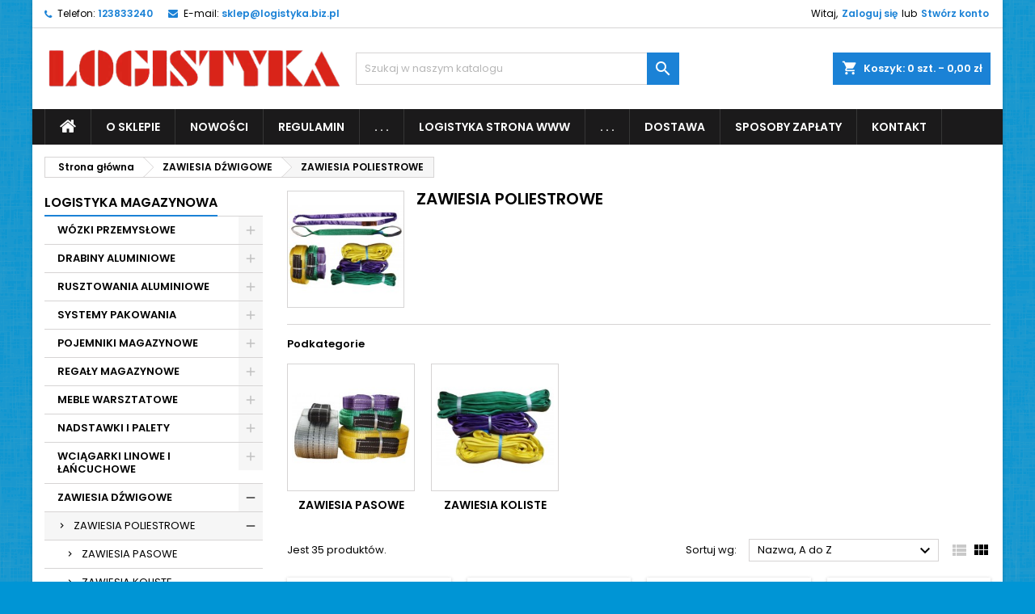

--- FILE ---
content_type: text/html; charset=utf-8
request_url: https://sklep.logistyka.biz.pl/1315-zawiesia-poliestrowe
body_size: 17483
content:
<!doctype html>
<html lang="pl">

  <head>
    
      
  <meta charset="utf-8">


  <meta http-equiv="x-ua-compatible" content="ie=edge">



  <title>Zawiesia Dźwigowe Poliestrowe LOGISTYKA MAGAZYNOWA Sklep internetowy-online</title>
  <meta name="description" content="Poliestrowe Zawiesia Dźwigowe. Pasowe  i Koliste, Sklep internetowy-online. Szybka wysyłka.">
  <meta name="keywords" content="zawiesia poliestrowe, zawiesia, koliste, zawiesia dźwigowe, LOGISTYKA, eloma, kraków">
        <link rel="canonical" href="https://sklep.logistyka.biz.pl/1315-zawiesia-poliestrowe">
  


  <meta name="viewport" content="width=device-width, initial-scale=1">



  <link rel="icon" type="image/vnd.microsoft.icon" href="/img/favicon.ico?1583245658">
  <link rel="shortcut icon" type="image/x-icon" href="/img/favicon.ico?1583245658">



    <link rel="stylesheet" href="https://sklep.logistyka.biz.pl/themes/AngarTheme/assets/css/theme.css" type="text/css" media="all">
  <link rel="stylesheet" href="https://sklep.logistyka.biz.pl/themes/AngarTheme/assets/css/libs/jquery.bxslider.css" type="text/css" media="all">
  <link rel="stylesheet" href="https://sklep.logistyka.biz.pl/themes/AngarTheme/assets/css/font-awesome.css" type="text/css" media="all">
  <link rel="stylesheet" href="https://sklep.logistyka.biz.pl/themes/AngarTheme/assets/css/angartheme.css" type="text/css" media="all">
  <link rel="stylesheet" href="https://sklep.logistyka.biz.pl/themes/AngarTheme/assets/css/home_modyficators.css" type="text/css" media="all">
  <link rel="stylesheet" href="https://sklep.logistyka.biz.pl/themes/AngarTheme/assets/css/rwd.css" type="text/css" media="all">
  <link rel="stylesheet" href="https://sklep.logistyka.biz.pl/themes/AngarTheme/assets/css/black.css" type="text/css" media="all">
  <link rel="stylesheet" href="https://sklep.logistyka.biz.pl/modules/blockreassurance/views/css/front.css" type="text/css" media="all">
  <link rel="stylesheet" href="https://sklep.logistyka.biz.pl/modules/przelewy24/views/css/przelewy24.css" type="text/css" media="all">
  <link rel="stylesheet" href="https://secure.przelewy24.pl/skrypty/ecommerce_plugin.css.php" type="text/css" media="all">
  <link rel="stylesheet" href="https://sklep.logistyka.biz.pl/modules/ps_facetedsearch/views/dist/front.css" type="text/css" media="all">
  <link rel="stylesheet" href="https://sklep.logistyka.biz.pl/modules/angarbanners/views/css/hooks.css" type="text/css" media="all">
  <link rel="stylesheet" href="https://sklep.logistyka.biz.pl/modules/angarcatproduct/views/css/at_catproduct.css" type="text/css" media="all">
  <link rel="stylesheet" href="https://sklep.logistyka.biz.pl/modules/angarcmsinfo/views/css/angarcmsinfo.css" type="text/css" media="all">
  <link rel="stylesheet" href="https://sklep.logistyka.biz.pl/modules/angarhomecat/views/css/at_homecat.css" type="text/css" media="all">
  <link rel="stylesheet" href="https://sklep.logistyka.biz.pl/modules/angarslider/views/css/angarslider.css" type="text/css" media="all">
  <link rel="stylesheet" href="https://sklep.logistyka.biz.pl/modules/angarscrolltop/views/css/angarscrolltop.css" type="text/css" media="all">
  <link rel="stylesheet" href="https://sklep.logistyka.biz.pl/modules/productcomments/views/css/productcomments.css" type="text/css" media="all">
  <link rel="stylesheet" href="https://sklep.logistyka.biz.pl/js/jquery/ui/themes/base/minified/jquery-ui.min.css" type="text/css" media="all">
  <link rel="stylesheet" href="https://sklep.logistyka.biz.pl/js/jquery/ui/themes/base/minified/jquery.ui.theme.min.css" type="text/css" media="all">
  <link rel="stylesheet" href="https://sklep.logistyka.biz.pl/js/jquery/plugins/fancybox/jquery.fancybox.css" type="text/css" media="all">
  <link rel="stylesheet" href="https://sklep.logistyka.biz.pl/themes/AngarTheme/assets/css/custom.css" type="text/css" media="all">


<link rel="stylesheet" href="https://fonts.googleapis.com/css?family=Poppins:400,600&amp;subset=latin,latin-ext" type="text/css" media="all" />


  

  <script type="text/javascript">
        var prestashop = {"cart":{"products":[],"totals":{"total":{"type":"total","label":"Razem","amount":0,"value":"0,00\u00a0z\u0142"},"total_including_tax":{"type":"total","label":"Suma (brutto)","amount":0,"value":"0,00\u00a0z\u0142"},"total_excluding_tax":{"type":"total","label":"Suma (netto)","amount":0,"value":"0,00\u00a0z\u0142"}},"subtotals":{"products":{"type":"products","label":"Produkty","amount":0,"value":"0,00\u00a0z\u0142"},"discounts":null,"shipping":{"type":"shipping","label":"Wysy\u0142ka","amount":0,"value":"Za darmo!"},"tax":{"type":"tax","label":"Podatki","amount":0,"value":"0,00\u00a0z\u0142"}},"products_count":0,"summary_string":"0 sztuk","vouchers":{"allowed":1,"added":[]},"discounts":[],"minimalPurchase":0,"minimalPurchaseRequired":""},"currency":{"name":"Z\u0142oty polski","iso_code":"PLN","iso_code_num":"985","sign":"z\u0142"},"customer":{"lastname":null,"firstname":null,"email":null,"birthday":null,"newsletter":null,"newsletter_date_add":null,"optin":null,"website":null,"company":null,"siret":null,"ape":null,"is_logged":false,"gender":{"type":null,"name":null},"addresses":[]},"language":{"name":"Polski (Polish)","iso_code":"pl","locale":"pl-PL","language_code":"pl","is_rtl":"0","date_format_lite":"Y-m-d","date_format_full":"Y-m-d H:i:s","id":1},"page":{"title":"","canonical":"https:\/\/sklep.logistyka.biz.pl\/1315-zawiesia-poliestrowe","meta":{"title":"Zawiesia D\u017awigowe Poliestrowe LOGISTYKA MAGAZYNOWA Sklep internetowy-online","description":"Poliestrowe Zawiesia D\u017awigowe. Pasowe  i Koliste, Sklep internetowy-online. Szybka wysy\u0142ka.","keywords":"zawiesia poliestrowe, zawiesia, koliste, zawiesia d\u017awigowe, LOGISTYKA, eloma, krak\u00f3w","robots":"index"},"page_name":"category","body_classes":{"lang-pl":true,"lang-rtl":false,"country-PL":true,"currency-PLN":true,"layout-left-column":true,"page-category":true,"tax-display-enabled":true,"category-id-1315":true,"category-ZAWIESIA POLIESTROWE":true,"category-id-parent-1265":true,"category-depth-level-3":true},"admin_notifications":[]},"shop":{"name":"LOGISTYKA MAGAZYNOWA","logo":"\/img\/logistyka-logo-1564574478.jpg","stores_icon":"\/img\/logo_stores.png","favicon":"\/img\/favicon.ico"},"urls":{"base_url":"https:\/\/sklep.logistyka.biz.pl\/","current_url":"https:\/\/sklep.logistyka.biz.pl\/1315-zawiesia-poliestrowe","shop_domain_url":"https:\/\/sklep.logistyka.biz.pl","img_ps_url":"https:\/\/sklep.logistyka.biz.pl\/img\/","img_cat_url":"https:\/\/sklep.logistyka.biz.pl\/img\/c\/","img_lang_url":"https:\/\/sklep.logistyka.biz.pl\/img\/l\/","img_prod_url":"https:\/\/sklep.logistyka.biz.pl\/img\/p\/","img_manu_url":"https:\/\/sklep.logistyka.biz.pl\/img\/m\/","img_sup_url":"https:\/\/sklep.logistyka.biz.pl\/img\/su\/","img_ship_url":"https:\/\/sklep.logistyka.biz.pl\/img\/s\/","img_store_url":"https:\/\/sklep.logistyka.biz.pl\/img\/st\/","img_col_url":"https:\/\/sklep.logistyka.biz.pl\/img\/co\/","img_url":"https:\/\/sklep.logistyka.biz.pl\/themes\/AngarTheme\/assets\/img\/","css_url":"https:\/\/sklep.logistyka.biz.pl\/themes\/AngarTheme\/assets\/css\/","js_url":"https:\/\/sklep.logistyka.biz.pl\/themes\/AngarTheme\/assets\/js\/","pic_url":"https:\/\/sklep.logistyka.biz.pl\/upload\/","pages":{"address":"https:\/\/sklep.logistyka.biz.pl\/adres","addresses":"https:\/\/sklep.logistyka.biz.pl\/adresy","authentication":"https:\/\/sklep.logistyka.biz.pl\/logowanie","cart":"https:\/\/sklep.logistyka.biz.pl\/koszyk","category":"https:\/\/sklep.logistyka.biz.pl\/index.php?controller=category","cms":"https:\/\/sklep.logistyka.biz.pl\/index.php?controller=cms","contact":"https:\/\/sklep.logistyka.biz.pl\/kontakt","discount":"https:\/\/sklep.logistyka.biz.pl\/rabat","guest_tracking":"https:\/\/sklep.logistyka.biz.pl\/sledzenie-zamowien-gosci","history":"https:\/\/sklep.logistyka.biz.pl\/historia-zamowien","identity":"https:\/\/sklep.logistyka.biz.pl\/dane-osobiste","index":"https:\/\/sklep.logistyka.biz.pl\/","my_account":"https:\/\/sklep.logistyka.biz.pl\/moje-konto","order_confirmation":"https:\/\/sklep.logistyka.biz.pl\/potwierdzenie-zamowienia","order_detail":"https:\/\/sklep.logistyka.biz.pl\/index.php?controller=order-detail","order_follow":"https:\/\/sklep.logistyka.biz.pl\/sledzenie-zamowienia","order":"https:\/\/sklep.logistyka.biz.pl\/zamowienie","order_return":"https:\/\/sklep.logistyka.biz.pl\/index.php?controller=order-return","order_slip":"https:\/\/sklep.logistyka.biz.pl\/potwierdzenie-zwrotu","pagenotfound":"https:\/\/sklep.logistyka.biz.pl\/nie-znaleziono-strony","password":"https:\/\/sklep.logistyka.biz.pl\/odzyskiwanie-hasla","pdf_invoice":"https:\/\/sklep.logistyka.biz.pl\/index.php?controller=pdf-invoice","pdf_order_return":"https:\/\/sklep.logistyka.biz.pl\/index.php?controller=pdf-order-return","pdf_order_slip":"https:\/\/sklep.logistyka.biz.pl\/index.php?controller=pdf-order-slip","prices_drop":"https:\/\/sklep.logistyka.biz.pl\/promocje","product":"https:\/\/sklep.logistyka.biz.pl\/index.php?controller=product","search":"https:\/\/sklep.logistyka.biz.pl\/szukaj","sitemap":"https:\/\/sklep.logistyka.biz.pl\/Mapa-strony","stores":"https:\/\/sklep.logistyka.biz.pl\/nasze-sklepy","supplier":"https:\/\/sklep.logistyka.biz.pl\/dostawcy","register":"https:\/\/sklep.logistyka.biz.pl\/logowanie?create_account=1","order_login":"https:\/\/sklep.logistyka.biz.pl\/zamowienie?login=1"},"alternative_langs":{"pl":"https:\/\/sklep.logistyka.biz.pl\/1315-zawiesia-poliestrowe"},"theme_assets":"\/themes\/AngarTheme\/assets\/","actions":{"logout":"https:\/\/sklep.logistyka.biz.pl\/?mylogout="},"no_picture_image":{"bySize":{"small_default":{"url":"https:\/\/sklep.logistyka.biz.pl\/img\/p\/pl-default-small_default.jpg","width":98,"height":98},"cart_default":{"url":"https:\/\/sklep.logistyka.biz.pl\/img\/p\/pl-default-cart_default.jpg","width":125,"height":125},"home_default":{"url":"https:\/\/sklep.logistyka.biz.pl\/img\/p\/pl-default-home_default.jpg","width":259,"height":259},"medium_default":{"url":"https:\/\/sklep.logistyka.biz.pl\/img\/p\/pl-default-medium_default.jpg","width":452,"height":452},"large_default":{"url":"https:\/\/sklep.logistyka.biz.pl\/img\/p\/pl-default-large_default.jpg","width":800,"height":800}},"small":{"url":"https:\/\/sklep.logistyka.biz.pl\/img\/p\/pl-default-small_default.jpg","width":98,"height":98},"medium":{"url":"https:\/\/sklep.logistyka.biz.pl\/img\/p\/pl-default-home_default.jpg","width":259,"height":259},"large":{"url":"https:\/\/sklep.logistyka.biz.pl\/img\/p\/pl-default-large_default.jpg","width":800,"height":800},"legend":""}},"configuration":{"display_taxes_label":true,"display_prices_tax_incl":false,"is_catalog":false,"show_prices":true,"opt_in":{"partner":false},"quantity_discount":{"type":"discount","label":"Rabat"},"voucher_enabled":1,"return_enabled":0},"field_required":[],"breadcrumb":{"links":[{"title":"Strona g\u0142\u00f3wna","url":"https:\/\/sklep.logistyka.biz.pl\/"},{"title":"ZAWIESIA D\u0179WIGOWE","url":"https:\/\/sklep.logistyka.biz.pl\/1265-zawiesia-dzwigowe"},{"title":"ZAWIESIA POLIESTROWE","url":"https:\/\/sklep.logistyka.biz.pl\/1315-zawiesia-poliestrowe"}],"count":3},"link":{"protocol_link":"https:\/\/","protocol_content":"https:\/\/"},"time":1769875266,"static_token":"9b188c6d444a080cf845618d8b50bbd6","token":"0306aed6f52d06725607f9a3242fc84f"};
        var pshow_loaded_module_pshowconversion = "PShow Conversion";
        var pshow_loaded_module_pshowfeeder = "PShow Feeder";
        var psr_icon_color = "#F19D76";
      </script>



  
    <script>
                const userId = '';
        const debugMode = 1;
    </script>

    <!-- PShowConversion -->
    
                                    
        
                    <script
                    src="https://www.googletagmanager.com/gtag/js?id=G-KGRMB9E41T"
                    async
            ></script>
            <script>
                
                const mainTrackingId = 'G-KGRMB9E41T';

                

                window.dataLayer = window.dataLayer || [];

                function gtag() {
                    window.dataLayer.push(arguments);
                }

                gtag('js', new Date());

                let conf = {};
                if (typeof userId !== 'undefined' && userId) {
                    conf.user_id = userId;
                }
                if (typeof optimizeId !== 'undefined' && optimizeId) {
                    conf.optimize_id = optimizeId;
                }
                if (typeof debugMode !== 'undefined' && debugMode) {
                    conf.debug_mode = true;
                }
                gtag('set', conf);

                gtag('config', mainTrackingId);
                

                
                
                gtag('get', mainTrackingId, 'client_id', (clientId) => {
                    const expireInDays = 3;
                    let date = new Date();
                    date.setTime(date.getTime() + (expireInDays * 24 * 60 * 60 * 1000));
                    document.cookie = "pshowgacid=" + clientId + "; expires=" + date.toUTCString() + "; path=/";
                })

                gtag('get', mainTrackingId, 'session_id', (sessionId) => {
                    const expireInDays = 3;
                    let date = new Date();
                    date.setTime(date.getTime() + (expireInDays * 24 * 60 * 60 * 1000));
                    document.cookie = "pshowgasid=" + sessionId + "; expires=" + date.toUTCString() + "; path=/";
                })
            </script>
        
        
    
    
            
        <script>(function (w, d, s, l, i) {
                w[l] = w[l] || [];
                w[l].push({'gtm.start': new Date().getTime(), event: 'gtm.js'});
                var f = d.getElementsByTagName(s)[0];
                var j = d.createElement(s), dl = l != 'dataLayer' ? '&l=' + l : '';
                j.async = true;
                j.src = 'https://www.googletagmanager.com/gtm.js?id=' + i + dl;
                f.parentNode.insertBefore(j, f);
            })(window, document, 'script', 'dataLayer', 'GTM-MRQ5736');</script>
    
        <script>

            window.addEventListener('DOMContentLoaded', () => {

                let waitingForPShowConversionLib = setInterval(() => {

                    if (typeof PShowConversionJS === 'undefined' ||
                        typeof PShowConversionJS.dataLayer === 'undefined' ||
                        typeof PShowConversionJS.dataLayer.initGTMMeasuring === 'undefined') {
                        return;
                    }
                    clearInterval(waitingForPShowConversionLib);

                    PShowConversionJS.dataLayer.active = 1;
                    PShowConversionJS.dataLayer.eventNamePrefix = '';
                    PShowConversionJS.dataLayer.debug = 1;
                    PShowConversionJS.dataLayer.ps_products_per_page = 12;
                    PShowConversionJS.dataLayer.controller = 'category';

                    
                    PShowConversionJS.dataLayer.initGTMMeasuring();

                }, 100);

            });

        </script>
        
    
    <!-- End of PShowConversion -->


<style>
body {
background-color: #0095d5;
font-family: "Poppins", Arial, Helvetica, sans-serif;
}

.products .product-miniature .product-title {
height: 80px;
}

.products .product-miniature .product-title a {
font-size: 12px;
line-height: 12px;
}

#content-wrapper .products .product-miniature .product-desc {
height: 36px;
}

@media (min-width: 991px) {
#home_categories ul li .cat-container {
min-height: 0px;
}
}

@media (min-width: 768px) {
a#_desktop_logo {
padding-top: 22px;
padding-bottom: 0px;
}
}

nav.header-nav {
background: #ffffff;
}

nav.header-nav,
.header_sep2 #contact-link span.shop-phone,
.header_sep2 #contact-link span.shop-phone.shop-tel,
.header_sep2 #contact-link span.shop-phone:last-child,
.header_sep2 .lang_currency_top,
.header_sep2 .lang_currency_top:last-child,
.header_sep2 #_desktop_currency_selector,
.header_sep2 #_desktop_language_selector,
.header_sep2 #_desktop_user_info {
border-color: #d6d4d4;
}

#contact-link,
#contact-link a,
.lang_currency_top span.lang_currency_text,
.lang_currency_top .dropdown i.expand-more,
nav.header-nav .user-info span,
nav.header-nav .user-info a.logout,
#languages-block-top div.current,
nav.header-nav a{
color: #000000;
}

#contact-link span.shop-phone strong,
#contact-link span.shop-phone strong a,
.lang_currency_top span.expand-more,
nav.header-nav .user-info a.account {
color: #1b82d6;
}

#contact-link span.shop-phone i {
color: #1b82d6;
}

.header-top {
background: #ffffff;
}

div#search_widget form button[type=submit] {
background: #1b82d6;
color: #ffffff;
}

div#search_widget form button[type=submit]:hover {
background: #1b82d6;
color: #ffffff;
}


#header div#_desktop_cart .blockcart .header {
background: #1b82d6;
}

#header div#_desktop_cart .blockcart .header a.cart_link {
color: #ffffff;
}


#homepage-slider .bx-wrapper .bx-pager.bx-default-pager a:hover,
#homepage-slider .bx-wrapper .bx-pager.bx-default-pager a.active{
background: #1b82d6;
}

div#rwd_menu {
background: #1b1a1b;
}

div#rwd_menu,
div#rwd_menu a {
color: #ffffff;
}

div#rwd_menu,
div#rwd_menu .rwd_menu_item,
div#rwd_menu .rwd_menu_item:first-child {
border-color: #363636;
}

div#rwd_menu .rwd_menu_item:hover,
div#rwd_menu .rwd_menu_item:focus,
div#rwd_menu .rwd_menu_item a:hover,
div#rwd_menu .rwd_menu_item a:focus {
color: #ffffff;
background: #1b82d6;
}

#mobile_top_menu_wrapper2 .top-menu li a:hover,
.rwd_menu_open ul.user_info li a:hover {
background: #1b82d6;
color: #ffffff;
}

#_desktop_top_menu{
background: #1b1a1b;
}

#_desktop_top_menu,
#_desktop_top_menu > ul > li,
.menu_sep1 #_desktop_top_menu > ul > li,
.menu_sep1 #_desktop_top_menu > ul > li:last-child,
.menu_sep2 #_desktop_top_menu,
.menu_sep2 #_desktop_top_menu > ul > li,
.menu_sep2 #_desktop_top_menu > ul > li:last-child,
.menu_sep3 #_desktop_top_menu,
.menu_sep4 #_desktop_top_menu,
.menu_sep5 #_desktop_top_menu,
.menu_sep6 #_desktop_top_menu {
border-color: #363636;
}

#_desktop_top_menu > ul > li > a {
color: #ffffff;
}

#_desktop_top_menu > ul > li:hover > a {
color: #ffffff;
background: #1b82d6;
}

.submenu1 #_desktop_top_menu .popover.sub-menu ul.top-menu li a:hover {
background: #1b82d6;
color: #ffffff;
}

#home_categories .homecat_title span {
border-color: #1b82d6;
}

#home_categories ul li .homecat_name span {
background: #1b82d6;
}

#home_categories ul li a.view_more {
background: #1b82d6;
color: #ffffff;
border-color: #1b82d6;
}

#home_categories ul li a.view_more:hover {
background: #1b1a1b;
color: #ffffff;
border-color: #1b1a1b;
}

.columns .text-uppercase a,
.columns .text-uppercase span,
.columns div#_desktop_cart .cart_index_title a,
#home_man_product .catprod_title a span {
border-color: #1b82d6;
}

#index .tabs ul.nav-tabs li.nav-item a.active,
#index .tabs ul.nav-tabs li.nav-item a:hover,
.index_title a,
.index_title span {
border-color: #1b82d6;
}

a.product-flags-plist span.product-flag.new,
#home_cat_product a.product-flags-plist span.product-flag.new,
#product #content .product-flags li,
#product #content .product-flags .product-flag.new {
background: #1b82d6;
}

.products .product-miniature .product-title a,
#home_cat_product ul li .right-block .name_block a {
color: #000000;
}

.products .product-miniature span.price,
#home_cat_product ul li .product-price-and-shipping .price,
.ui-widget .search_right span.search_price {
color: #ff5722;
}

.button-container .add-to-cart:hover,
#subcart .cart-buttons .viewcart:hover {
background: #282828;
color: #ffffff;
border-color: #282828;
}

.button-container .add-to-cart,
.button-container .add-to-cart:disabled,
#subcart .cart-buttons .viewcart {
background: #1b82d6;
color: #ffffff;
border-color: #1b82d6;
}

#home_cat_product .catprod_title span {
border-color: #1b82d6;
}

#home_man .man_title span {
border-color: #1b82d6;
}

div#angarinfo_block .icon_cms {
color: #1b82d6;
}

.footer-container {
background: #1b1a1b;
}

.footer-container,
.footer-container .h3,
.footer-container .links .title,
.row.social_footer {
border-color: #363636;
}

.footer-container .h3 span,
.footer-container .h3 a,
.footer-container .links .title span.h3,
.footer-container .links .title a.h3 {
border-color: #1b82d6;
}

.footer-container,
.footer-container .h3,
.footer-container .links .title .h3,
.footer-container a,
.footer-container li a,
.footer-container .links ul>li a {
color: #ffffff;
}

.block_newsletter .btn-newsletter {
background: #1b82d6;
color: #ffffff;
}

.block_newsletter .btn-newsletter:hover {
background: #1b82d6;
color: #ffffff;
}

.footer-container .bottom-footer {
background: #1b1a1b;
border-color: #363636;
color: #ffffff;
}

.product-prices .current-price span.price {
color: #ff5722;
}

.product-add-to-cart button.btn.add-to-cart:hover {
background: #282828;
color: #ffffff;
border-color: #282828;
}

.product-add-to-cart button.btn.add-to-cart,
.product-add-to-cart button.btn.add-to-cart:disabled {
background: #1b82d6;
color: #ffffff;
border-color: #1b82d6;
}

#product .tabs ul.nav-tabs li.nav-item a.active,
#product .tabs ul.nav-tabs li.nav-item a:hover,
#product .index_title span,
.page-product-heading span,
body #product-comments-list-header .comments-nb {
border-color: #1b82d6;
}

.btn-primary:hover {
background: #3aa04c;
color: #ffffff;
border-color: #196f28;
}

.btn-primary,
.btn-primary.disabled,
.btn-primary:disabled,
.btn-primary.disabled:hover {
background: #43b754;
color: #ffffff;
border-color: #399a49;
}

.btn-secondary:hover {
background: #eeeeee;
color: #000000;
border-color: #d8d8d8;
}

.btn-secondary,
.btn-secondary.disabled,
.btn-secondary:disabled,
.btn-secondary.disabled:hover {
background: #f6f6f6;
color: #000000;
border-color: #d8d8d8;
}

.form-control:focus, .input-group.focus {
border-color: #dbdbdb;;
outline-color: #dbdbdb;;
}

body .pagination .page-list .current a,
body .pagination .page-list a:hover,
body .pagination .page-list .current a.disabled,
body .pagination .page-list .current a.disabled:hover {
color: #1b82d6;
}

.page-my-account #content .links a:hover i {
color: #1b82d6;
}

#scroll_top {
background: #1b82d6;
color: #ffffff;
}

#scroll_top:hover,
#scroll_top:focus {
background: #1b1a1b;
color: #ffffff;
}

</style>



    
  </head>

  <body id="category" class="lang-pl country-pl currency-pln layout-left-column page-category tax-display-enabled category-id-1315 category-zawiesia-poliestrowe category-id-parent-1265 category-depth-level-3  ps_176
	bg28 #0095d5 bg_attatchment_fixed bg_position_tl bg_repeat_xy bg_size_initial slider_position_column slider_controls_white banners_top1 banners_top_tablets2 banners_top_phones1 banners_bottom2 banners_bottom_tablets2 banners_bottom_phones1 submenu1 pl_1col_qty_5 pl_2col_qty_4 pl_3col_qty_3 pl_1col_qty_bigtablets_4 pl_2col_qty_bigtablets_3 pl_3col_qty_bigtablets_2 pl_1col_qty_tablets_3 pl_1col_qty_phones_2 home_tabs1 pl_border_type2 80 12 12 pl_button_icon_no pl_button_qty2 pl_desc_no pl_reviews_no pl_availability_no  hide_reference_no hide_reassurance_yes product_tabs1    menu_sep1 header_sep1 slider_boxed feat_cat_style3 feat_cat2 feat_cat_bigtablets2 feat_cat_tablets2 feat_cat_phones0 all_products_yes pl_colors_yes newsletter_info_yes stickycart_yes stickymenu_yes homeicon_no pl_man_no product_hide_man_no  pl_ref_yes  mainfont_Poppins bg_white standard_carusele not_logged "><noscript><iframe src="https://www.googletagmanager.com/ns.html?id=GTM-MRQ5736" height="0" width="0" style="display:none;visibility:hidden"></iframe></noscript>

    
      
    

    <main>
      
              

      <header id="header">
        
          


  <div class="header-banner">
    
  </div>



  <nav class="header-nav">
    <div class="container">
      <div class="row">
          <div class="col-md-12 col-xs-12">
            <div id="_desktop_contact_link">
  <div id="contact-link">

			<span class="shop-phone contact_link">
			<a href="https://sklep.logistyka.biz.pl/kontakt">Kontakt</a>
		</span>
	
			<span class="shop-phone shop-tel">
			<i class="fa fa-phone"></i>
			<span class="shop-phone_text">Telefon:</span>
			<strong>123833240</strong>
		</span>
	
			<span class="shop-phone shop-email">
			<i class="fa fa-envelope"></i>
			<span class="shop-phone_text">E-mail:</span>
			<strong><a href="&#109;&#97;&#105;&#108;&#116;&#111;&#58;%73%6b%6c%65%70@%6c%6f%67%69%73%74%79%6b%61.%62%69%7a.%70%6c" >&#x73;&#x6b;&#x6c;&#x65;&#x70;&#x40;&#x6c;&#x6f;&#x67;&#x69;&#x73;&#x74;&#x79;&#x6b;&#x61;&#x2e;&#x62;&#x69;&#x7a;&#x2e;&#x70;&#x6c;</a></strong>
		</span>
	
  </div>
</div>


            <div id="_desktop_user_info">
  <div class="user-info">


	<ul class="user_info hidden-md-up">

		
			<li><a href="https://sklep.logistyka.biz.pl/moje-konto" title="Zaloguj się do swojego konta klienta" rel="nofollow">Zaloguj się</a></li>
			<li><a href="https://sklep.logistyka.biz.pl/logowanie?create_account=1" title="Zaloguj się do swojego konta klienta" rel="nofollow">Stwórz konto</a></li>

		
	</ul>


	<div class="hidden-sm-down">
		<span class="welcome">Witaj,</span>
					<a class="account" href="https://sklep.logistyka.biz.pl/moje-konto" title="Zaloguj się do swojego konta klienta" rel="nofollow">Zaloguj się</a>

			<span class="or">lub</span>

			<a class="account" href="https://sklep.logistyka.biz.pl/logowanie?create_account=1" title="Zaloguj się do swojego konta klienta" rel="nofollow">Stwórz konto</a>
			</div>


  </div>
</div>
          </div>
      </div>
    </div>
  </nav>



  <div class="header-top">
    <div class="container">
	  <div class="row">
		<a href="https://sklep.logistyka.biz.pl/" class="col-md-4 hidden-sm-down2" id="_desktop_logo">
			<img class="logo img-responsive" src="/img/logistyka-logo-1564574478.jpg" alt="LOGISTYKA MAGAZYNOWA">
		</a>
		
<div id="_desktop_cart">

	<div class="cart_top">

		<div class="blockcart cart-preview inactive" data-refresh-url="//sklep.logistyka.biz.pl/module/ps_shoppingcart/ajax">
			<div class="header">
			
				<div class="cart_index_title">
					<a class="cart_link" rel="nofollow" href="//sklep.logistyka.biz.pl/koszyk?action=show">
						<i class="material-icons shopping-cart">shopping_cart</i>
						<span class="hidden-sm-down cart_title">Koszyk:</span>
						<span class="cart-products-count">
							0<span> szt. - 0,00 zł</span>
						</span>
					</a>
				</div>


				<div id="subcart">

					<ul class="cart_products">

											<li>W koszyku nie ma jeszcze produktów</li>
					
										</ul>

					<ul class="cart-subtotals">

				
						<li>
							<span class="text">Wysyłka</span>
							<span class="value">Za darmo!</span>
							<span class="clearfix"></span>
						</li>

						<li>
							<span class="text">Razem</span>
							<span class="value">0,00 zł</span>
							<span class="clearfix"></span>
						</li>

					</ul>

					<div class="cart-buttons">
						<a class="btn btn-primary viewcart" href="//sklep.logistyka.biz.pl/koszyk?action=show">Realizuj zamówienie <i class="material-icons">&#xE315;</i></a>
											</div>

				</div>

			</div>
		</div>

	</div>

</div>


<!-- Block search module TOP -->
<div id="_desktop_search_widget" class="col-lg-4 col-md-4 col-sm-12 search-widget hidden-sm-down ">
	<div id="search_widget" data-search-controller-url="//sklep.logistyka.biz.pl/szukaj">
		<form method="get" action="//sklep.logistyka.biz.pl/szukaj">
			<input type="hidden" name="controller" value="search">
			<input type="text" name="s" value="" placeholder="Szukaj w naszym katalogu" aria-label="Szukaj">
			<button type="submit">
				<i class="material-icons search">&#xE8B6;</i>
				<span class="hidden-xl-down">Szukaj</span>
			</button>
		</form>
	</div>
</div>
<!-- /Block search module TOP -->

		<div class="clearfix"></div>
	  </div>
    </div>

	<div id="rwd_menu" class="hidden-md-up">
		<div class="container">
			<div id="menu-icon2" class="rwd_menu_item"><i class="material-icons d-inline">&#xE5D2;</i></div>
			<div id="search-icon" class="rwd_menu_item"><i class="material-icons search">&#xE8B6;</i></div>
			<div id="user-icon" class="rwd_menu_item"><i class="material-icons logged">&#xE7FF;</i></div>
			<div id="_mobile_cart" class="rwd_menu_item"></div>
		</div>
		<div class="clearfix"></div>
	</div>

	<div class="container">
		<div id="mobile_top_menu_wrapper2" class="rwd_menu_open hidden-md-up" style="display:none;">
			<div class="js-top-menu mobile" id="_mobile_top_menu"></div>
		</div>

		<div id="mobile_search_wrapper" class="rwd_menu_open hidden-md-up" style="display:none;">
			<div id="_mobile_search_widget"></div>
		</div>

		<div id="mobile_user_wrapper" class="rwd_menu_open hidden-md-up" style="display:none;">
			<div id="_mobile_user_info"></div>
		</div>
	</div>
  </div>
  

<div class="menu js-top-menu position-static hidden-sm-down" id="_desktop_top_menu">
    
          <ul class="top-menu container" id="top-menu" data-depth="0">

					<li class="home_icon"><a href="https://sklep.logistyka.biz.pl/"><i class="icon-home"></i><span>Strona główna</span></a></li>
		
                    <li class="cms-page" id="cms-page-4">
                          <a
                class="dropdown-item"
                href="https://sklep.logistyka.biz.pl/content/4-o-sklepie" data-depth="0"
                              >
                                O sklepie
              </a>
                          </li>
                    <li class="link" id="lnk-nowosci">
                          <a
                class="dropdown-item"
                href="https://sklep.logistyka.biz.pl/nowe-produkty" data-depth="0"
                              >
                                NOWOŚCI
              </a>
                          </li>
                    <li class="cms-page" id="cms-page-3">
                          <a
                class="dropdown-item"
                href="https://sklep.logistyka.biz.pl/content/3-regulamin" data-depth="0"
                              >
                                Regulamin
              </a>
                          </li>
                    <li class="link" id="lnk--">
                          <a
                class="dropdown-item"
                href="http://" data-depth="0"
                              >
                                .                                                                    . .
              </a>
                          </li>
                    <li class="link" id="lnk-logistyka-strona-www">
                          <a
                class="dropdown-item"
                href="http://logistyka.biz.pl" data-depth="0"
                 target="_blank"               >
                                LOGISTYKA STRONA WWW
              </a>
                          </li>
                    <li class="link" id="lnk--">
                          <a
                class="dropdown-item"
                href="http://" data-depth="0"
                              >
                                .                                                                    . .
              </a>
                          </li>
                    <li class="cms-page" id="cms-page-1">
                          <a
                class="dropdown-item"
                href="https://sklep.logistyka.biz.pl/content/1-Dostawa" data-depth="0"
                              >
                                Dostawa
              </a>
                          </li>
                    <li class="cms-page" id="cms-page-5">
                          <a
                class="dropdown-item"
                href="https://sklep.logistyka.biz.pl/content/5-sposoby-zaplaty" data-depth="0"
                              >
                                Sposoby zapłaty
              </a>
                          </li>
                    <li class="link" id="lnk-kontakt">
                          <a
                class="dropdown-item"
                href="https://sklep.logistyka.biz.pl/kontakt" data-depth="0"
                              >
                                KONTAKT
              </a>
                          </li>
              </ul>
    
    <div class="clearfix"></div>
</div>


        
      </header>

      
        
<aside id="notifications">
  <div class="container">
    
    
    
      </div>
</aside>
      

            
      <section id="wrapper">
        
        <div class="container">
			
			
			<div class="row">
			  
				<nav data-depth="3" class="breadcrumb hidden-sm-down">
  <ol itemscope itemtype="http://schema.org/BreadcrumbList">
          
        <li itemprop="itemListElement" itemscope itemtype="http://schema.org/ListItem">
          <a itemprop="item" href="https://sklep.logistyka.biz.pl/">
            <span itemprop="name">Strona główna</span>
          </a>
          <meta itemprop="position" content="1">
        </li>
      
          
        <li itemprop="itemListElement" itemscope itemtype="http://schema.org/ListItem">
          <a itemprop="item" href="https://sklep.logistyka.biz.pl/1265-zawiesia-dzwigowe">
            <span itemprop="name">ZAWIESIA DŹWIGOWE</span>
          </a>
          <meta itemprop="position" content="2">
        </li>
      
          
        <li itemprop="itemListElement" itemscope itemtype="http://schema.org/ListItem">
          <a itemprop="item" href="https://sklep.logistyka.biz.pl/1315-zawiesia-poliestrowe">
            <span itemprop="name">ZAWIESIA POLIESTROWE</span>
          </a>
          <meta itemprop="position" content="3">
        </li>
      
      </ol>
</nav>
			  

			  
				<div id="left-column" class="columns col-xs-12 col-sm-4 col-md-3">
				  				  



<div class="block-categories block">
		<div class="h6 text-uppercase facet-label">
		<a href="https://sklep.logistyka.biz.pl/2-logistyka-magazynowa" title="Kategorie">LOGISTYKA MAGAZYNOWA</a>
	</div>

    <div class="block_content">
		<ul class="tree dhtml">
			
  <li><a href="https://sklep.logistyka.biz.pl/1262-wozki-przemyslowe" >WÓZKI PRZEMYSŁOWE</a><ul>
  <li><a href="https://sklep.logistyka.biz.pl/1271-unoszace-paletowe" >UNOSZĄCE-PALETOWE</a><ul>
  <li><a href="https://sklep.logistyka.biz.pl/1272-wozki-paletowe-standardowe-2500kg-3500kg" >STANDARDOWE Q 2T-3,5T</a><ul>
  <li><a href="https://sklep.logistyka.biz.pl/1394-dlugosc-widel-1150mm" >DŁUGOŚĆ WIDEŁ 1150mm</a></li><li><a href="https://sklep.logistyka.biz.pl/1393-dlugosc-widel-1000mm" >DŁUGOŚĆ WIDEŁ 1000mm</a></li><li><a href="https://sklep.logistyka.biz.pl/1392-dlugosc-widel-800mm" >DŁUGOŚĆ WIDEŁ 800mm</a></li><li><a href="https://sklep.logistyka.biz.pl/1395-zakrem-800mm-1000mm-1150mm" >ZAKREM 800MM 1000MM 1150MM</a></li></ul></li><li><a href="https://sklep.logistyka.biz.pl/1273-wozki-paletowe-nierdzewne-ocynkowane" >NIERDZEWNE, OCYNKOWANE</a></li><li><a href="https://sklep.logistyka.biz.pl/1274-wozki-paletowe-nietypowe-rozmiary-dlugosci" >RÓŻNE DŁUGOŚCI I ROZSTAW</a></li><li><a href="https://sklep.logistyka.biz.pl/1275-wozki-paletowe-specjalne-nietypowe" >SPECJALNE, NIETYPOWE</a></li><li><a href="https://sklep.logistyka.biz.pl/1276-wozki-z-waga" >WÓZKI Z WAGĄ</a></li><li><a href="https://sklep.logistyka.biz.pl/1277-wozki-paletowe-elektryczne" >WÓZKI PALETOWE ELEKTRYCZNE</a></li></ul></li><li><a href="https://sklep.logistyka.biz.pl/1278-wozki-podnosnikowe-widlowe" >PODNOŚNIKOWE-WIDŁOWE</a><ul>
  <li><a href="https://sklep.logistyka.biz.pl/1279-wozki-nozycowe" >WÓZKI NOŻYCOWE</a></li><li><a href="https://sklep.logistyka.biz.pl/1280-wozki-masztowe-reczne" >WÓZKI MASZTOWE RĘCZNE</a></li><li><a href="https://sklep.logistyka.biz.pl/1281-wozki-masztowe-elektryczne" >WÓZKI MASZTOWE ELEKTRYCZNE</a></li><li><a href="https://sklep.logistyka.biz.pl/1282-wozki-masztowe-specjalne" >WÓZKI MASZTOWE SPECJALNE</a></li></ul></li><li><a href="https://sklep.logistyka.biz.pl/1283-wozki-podnosnikowe-platformowe" >WÓZKI PODNOŚNIKOWE-PLATFORMOWE</a></li><li><a href="https://sklep.logistyka.biz.pl/1284-zestawy-transportowe-do-ciezkich-maszyn" >ZESTAWY TRANSPORTOWE DO CIĘŻKICH MASZYN</a></li><li><a href="https://sklep.logistyka.biz.pl/1285-wozki-platformowe-naladowne" >WÓZKI PLATFORMOWE-NAŁADOWNE</a></li><li><a href="https://sklep.logistyka.biz.pl/1286-wozki-polkowe" >WÓZKI PÓŁKOWE</a></li><li><a href="https://sklep.logistyka.biz.pl/1287-wozki-skrzyniowe" >WÓZKI SKRZYNIOWE</a></li><li><a href="https://sklep.logistyka.biz.pl/1288-wozki-taczkowe" >WÓZKI TACZKOWE</a></li><li><a href="https://sklep.logistyka.biz.pl/1289-wozki-do-butli" >WÓZKI DO BUTLI</a></li><li><a href="https://sklep.logistyka.biz.pl/1290-wozki-do-beczek" >WÓZKI DO BECZEK</a></li></ul></li><li><a href="https://sklep.logistyka.biz.pl/1270-drabiny-aluminiowe" >DRABINY ALUMINIOWE</a><ul>
  <li><a href="https://sklep.logistyka.biz.pl/1332-drabiny-domowe" >DRABINY DOMOWE</a><ul>
  <li><a href="https://sklep.logistyka.biz.pl/1333-drabiny-aluminiowe-wolnostojace" >WOLNOSTOJĄCE</a></li><li><a href="https://sklep.logistyka.biz.pl/1334-drabiny-aluminiowe-taborety" >TABORETY</a></li></ul></li><li><a href="https://sklep.logistyka.biz.pl/1335-drabiny-aluminiowe-wielosegmentowe" >WIELOSEGMENTOWE</a><ul>
  <li><a href="https://sklep.logistyka.biz.pl/1336-drabiny-aluminiowe-1-elementowe" >1-ELEMENTOWE</a></li><li><a href="https://sklep.logistyka.biz.pl/1337-drabiny-aluminiowe-2-elementowe" >2-ELEMENTOWE</a></li><li><a href="https://sklep.logistyka.biz.pl/1338-drabiny-aluminiowe-3-elementowe" >3-ELEMENTOWE</a></li></ul></li><li><a href="https://sklep.logistyka.biz.pl/1339-drabiny-uniwersalne" >DRABINY UNIWERSALNE</a></li><li><a href="https://sklep.logistyka.biz.pl/1340-drabiny-malarskie" >DRABINY MALARSKIE</a></li><li><a href="https://sklep.logistyka.biz.pl/1341-drabiny-aluminiowe-wolnostojace-przemyslowe" >WOLNOSTOJĄCE PRZEMYSŁOWE</a></li><li><a href="https://sklep.logistyka.biz.pl/1342-drabiny-aluminiowe-platformy-robocze" >PLATFORMY ROBOCZE</a></li><li><a href="https://sklep.logistyka.biz.pl/1343-drabiny-magazynowe" >DRABINY MAGAZYNOWE</a></li></ul></li><li><a href="https://sklep.logistyka.biz.pl/1267-rusztowania-aluminiowe" >RUSZTOWANIA ALUMINIOWE</a><ul>
  <li><a href="https://sklep.logistyka.biz.pl/1320-rusztowania-h-max-0-69m-2-99m" >Rusztowania H max  0,69m - 2,99m</a></li><li><a href="https://sklep.logistyka.biz.pl/1319-rusztowania-h-max-3-00m-5-99m" >Rusztowania H max  3,00m - 5,99m</a></li><li><a href="https://sklep.logistyka.biz.pl/1322-rusztowania-h-max-6-00m-8-99m" >Rusztowania H max  6,00m - 8,99m</a></li></ul></li><li><a href="https://sklep.logistyka.biz.pl/1269-systemy-pakowania" >SYSTEMY PAKOWANIA</a><ul>
  <li><a href="https://sklep.logistyka.biz.pl/1327-tasma-polipropylenowa" >TAŚMĄ POLIPROPYLENOWĄ</a><ul>
  <li><a href="https://sklep.logistyka.biz.pl/1376-tasmy-polipropylenowe" >TAŚMY POLIPROPYLENOWE</a></li><li><a href="https://sklep.logistyka.biz.pl/1377-urzadzenia-do-tasmy-polipropylenowej" >URZĄDZENIA DO TAŚMY POLIPROPYLENOWEJ</a></li><li><a href="https://sklep.logistyka.biz.pl/1380-zapinki-i-narozniki" >ZAPINKI I NAROŻNIKI</a></li></ul></li><li><a href="https://sklep.logistyka.biz.pl/1328-tasma-stalowa" >TAŚMĄ STALOWĄ</a></li><li><a href="https://sklep.logistyka.biz.pl/1329-tasma-poliestrowa" >TAŚMĄ POLIESTROWĄ</a></li><li><a href="https://sklep.logistyka.biz.pl/1330-folia-stretch" >FOLIĄ STRETCH</a></li><li><a href="https://sklep.logistyka.biz.pl/1331-tasma-klejaca" >TAŚMĄ KLEJĄCĄ</a></li><li><a href="https://sklep.logistyka.biz.pl/1350-zszywacze-do-kartonow" >ZSZYWACZE DO KARTONÓW</a></li><li><a href="https://sklep.logistyka.biz.pl/1351-plomby-zabezpieczajace" >PLOMBY ZABEZPIECZAJĄCE</a></li><li><a href="https://sklep.logistyka.biz.pl/1353-pasy-transportowe" >PASY TRANSPORTOWE</a></li></ul></li><li><a href="https://sklep.logistyka.biz.pl/1268-pojemniki-magazynowe" >POJEMNIKI MAGAZYNOWE</a><ul>
  <li><a href="https://sklep.logistyka.biz.pl/1325-pojemniki-warsztatowe" >POJEMNIKI WARSZTATOWE</a></li><li><a href="https://sklep.logistyka.biz.pl/1352-pojemniki-practibox" >POJEMNIKI PRACTIBOX</a></li><li><a href="https://sklep.logistyka.biz.pl/1370-pojemniki-multibox" >POJEMNIKI MULTIBOX</a></li><li><a href="https://sklep.logistyka.biz.pl/1354-pojemniki-pelne" >POJEMNIKI PEŁNE</a></li><li><a href="https://sklep.logistyka.biz.pl/1358-europojemniki-rako" >EUROPOJEMNIKI RAKO</a></li><li><a href="https://sklep.logistyka.biz.pl/1369-kosze-na-smieci" >KOSZE NA ŚMIECI</a></li><li><a href="https://sklep.logistyka.biz.pl/1368-wanny-ociekowe" >WANNY OCIEKOWE</a></li></ul></li><li><a href="https://sklep.logistyka.biz.pl/1365-regaly-magazynowe" >REGAŁY MAGAZYNOWE</a><ul>
  <li><a href="https://sklep.logistyka.biz.pl/1366-regaly-polkowe" >REGAŁY PÓŁKOWE</a></li></ul></li><li><a href="https://sklep.logistyka.biz.pl/1263-meble-warsztatowe" >MEBLE WARSZTATOWE</a><ul>
  <li><a href="https://sklep.logistyka.biz.pl/1299-szafy-polkowe" >SZAFY PÓŁKOWE</a><ul>
  <li><a href="https://sklep.logistyka.biz.pl/1300-polkowe-standardowe" >PÓŁKOWE STANDARDOWE</a></li></ul></li><li><a href="https://sklep.logistyka.biz.pl/1302-szafy-ubraniowe" >SZAFY UBRANIOWE</a><ul>
  <li><a href="https://sklep.logistyka.biz.pl/1304-szafy-socjalne-gospodarcze" >SZAFY SOCJALNE - GOSPODARCZE</a></li><li><a href="https://sklep.logistyka.biz.pl/1348-szafy-ubraniowe-standardowe" >SZAFY UBRANIOWE STANDARDOWE</a></li></ul></li></ul></li><li><a href="https://sklep.logistyka.biz.pl/1264-nadstawki-i-palety" >NADSTAWKI I PALETY</a><ul>
  <li><a href="https://sklep.logistyka.biz.pl/1314-nadstawki-stalowe-siatkowe" >NADSTAWKI STALOWE SIATKOWE</a></li><li><a href="https://sklep.logistyka.biz.pl/1363-nadstawki-drewniane" >NADSTAWKI DREWNIANE</a></li><li><a href="https://sklep.logistyka.biz.pl/1364-palety-plastikowe" >PALETY PLASTIKOWE</a></li></ul></li><li><a href="https://sklep.logistyka.biz.pl/1266-wciagarki-linowe-lancuchowe" >WCIĄGARKI LINOWE I ŁAŃCUCHOWE</a><ul>
  <li><a href="https://sklep.logistyka.biz.pl/1318-lancuchowe-reczne" >ŁAŃCUCHOWE RĘCZNE</a></li><li><a href="https://sklep.logistyka.biz.pl/1356-linowe-reczne" >LINOWE RĘCZNE</a></li><li><a href="https://sklep.logistyka.biz.pl/1357-wozki-jezdne" >WÓZKI JEZDNE</a></li><li><a href="https://sklep.logistyka.biz.pl/1371-bloczki-budowlane" >BLOCZKI BUDOWLANE</a></li><li><a href="https://sklep.logistyka.biz.pl/1373-wielokrazki" >WIELOKRĄŻKI</a></li><li><a href="https://sklep.logistyka.biz.pl/1374-podnosniki-korbowe" >PODNOŚNIKI KORBOWE</a></li><li><a href="https://sklep.logistyka.biz.pl/1372-zawiesia-klamrowe" >ZAWIESIA KLAMROWE</a></li><li><a href="https://sklep.logistyka.biz.pl/1367-elektryczne-linowe" >ELEKTRYCZNE LINOWE</a></li></ul></li><li><a href="https://sklep.logistyka.biz.pl/1265-zawiesia-dzwigowe" >ZAWIESIA DŹWIGOWE</a><ul>
  <li><a href="https://sklep.logistyka.biz.pl/1315-zawiesia-poliestrowe" class="selected">ZAWIESIA POLIESTROWE</a><ul>
  <li><a href="https://sklep.logistyka.biz.pl/1316-zawiesia-pasowe" >ZAWIESIA PASOWE</a></li><li><a href="https://sklep.logistyka.biz.pl/1317-zawiesia-koliste" >ZAWIESIA KOLISTE</a></li></ul></li></ul></li><li><a href="https://sklep.logistyka.biz.pl/1359-kola-przemyslowe" >KOŁA PRZEMYSŁOWE</a><ul>
  <li><a href="https://sklep.logistyka.biz.pl/1360-do-wozkow-platformowych" >DO WÓZKÓW PLATFORMOWYCH</a></li><li><a href="https://sklep.logistyka.biz.pl/1361-do-wozkow-paletowych" >DO WÓZKÓW PALETOWYCH</a></li><li><a href="https://sklep.logistyka.biz.pl/1362-do-wozkow-taczkowych" >DO WÓZKÓW TACZKOWYCH</a></li></ul></li>
		</ul>
	</div>

</div>
<div id="search_filters_wrapper" class="hidden-sm-down">
  <div id="search_filter_controls" class="hidden-md-up">
      <span id="_mobile_search_filters_clear_all"></span>
      <button class="btn btn-secondary ok">
        <i class="material-icons rtl-no-flip">&#xE876;</i>
        Tak
      </button>
  </div>
  
</div>
<section class="best-products tab-pane fade" id="angarbest">
  <div class="h1 products-section-title text-uppercase index_title">
    <a href="https://sklep.logistyka.biz.pl/najczesciej-kupowane">Najczęściej Kupowane</a>
  </div>
  <div class="products">
          


  <article class="product-miniature js-product-miniature" data-id-product="633" data-id-product-attribute="0">
    <div class="thumbnail-container">

		<div class="product-left">
			<div class="product-image-container">
				
				<a href="https://sklep.logistyka.biz.pl/plomby-zabezpieczajace/633-18003PLOMBATENLOK.html" class="product-flags-plist">
														</a>
				

				
				<a href="https://sklep.logistyka.biz.pl/plomby-zabezpieczajace/633-18003PLOMBATENLOK.html" class="thumbnail product-thumbnail">
												  <img
					src = "https://sklep.logistyka.biz.pl/1450-home_default/18003PLOMBATENLOK.jpg"
					alt = "Plomba TEN LOK długość..."
					data-full-size-image-url = "https://sklep.logistyka.biz.pl/1450-large_default/18003PLOMBATENLOK.jpg"
				  >
								</a>
				

												  
				    <a class="quick-view" href="#" data-link-action="quickview">
					  <i class="material-icons search">&#xE8B6;</i>Szybki podgląd
				    </a>
				  
							</div>
		</div>

		<div class="product-right">
			<div class="product-description">
								<p class="pl_reference">
								</p>

				<p class="pl_manufacturer">
								</p>

				
				  <h3 class="h3 product-title"><a href="https://sklep.logistyka.biz.pl/plomby-zabezpieczajace/633-18003PLOMBATENLOK.html">Plomba TEN LOK długość całkowita 344mm, operacyjna 290mm, średnica paska 2mm</a></h3>
				

				
				  <div class="comments_note">
	<div class="star_content clearfix">
									<div class="star"></div>
												<div class="star"></div>
												<div class="star"></div>
												<div class="star"></div>
												<div class="star"></div>
						</div>
	<span class="nb-comments">Recenzje: <span>0</span></span>
</div>
				

				
					<p class="product-desc">
						 • PLOMBA ZABEZPIECZAJĄCA • Zakładana w celu zabezpieczenia towarów, pomieszczeń, itp. przed naruszeniem, otworzeniem• Rodzaj materiału: plastikowe zaciskowe
					</p>
				
			</div>

			<div class="product-bottom">
				
				  					<div class="product-price-and-shipping">
					  

					  <span class="sr-only">Cena</span>
					  <span class="price">0,86 zł</span>
					  <span class="price-type">Netto</span>

					  
					  

					  
					</div>
				  				

								<div class="button-container">
					<form action="https://sklep.logistyka.biz.pl/koszyk" method="post" class="add-to-cart-or-refresh">
					  <input type="hidden" name="token" value="9b188c6d444a080cf845618d8b50bbd6">
					  <input type="hidden" name="id_product" value="633" class="product_page_product_id">
					  <input type="hidden" name="qty" value="1">

																	  <button class="btn add-to-cart" data-button-action="add-to-cart" type="submit" >
							<i class="material-icons shopping-cart"></i>
							Dodaj do koszyka
						  </button>
																</form>

					<a class="button lnk_view btn" href="https://sklep.logistyka.biz.pl/plomby-zabezpieczajace/633-18003PLOMBATENLOK.html" title="Więcej">
						<span>Więcej</span>
					</a>
				</div>

				<div class="availability">
				
				  <span class="pl-availability">
										  						<i class="material-icons product-available">&#xE5CA;</i>
					  					  Produkt dostępny
									  </span>
				
				</div>

				<div class="highlighted-informations no-variants hidden-sm-down">
					
					  					
				</div>
			</div>
		</div>

		<div class="clearfix"></div>

    </div>
  </article>


          


  <article class="product-miniature js-product-miniature" data-id-product="634" data-id-product-attribute="0">
    <div class="thumbnail-container">

		<div class="product-left">
			<div class="product-image-container">
				
				<a href="https://sklep.logistyka.biz.pl/plomby-zabezpieczajace/634-18003PLOMBAWAYLOK.html" class="product-flags-plist">
														</a>
				

				
				<a href="https://sklep.logistyka.biz.pl/plomby-zabezpieczajace/634-18003PLOMBAWAYLOK.html" class="thumbnail product-thumbnail">
												  <img
					src = "https://sklep.logistyka.biz.pl/1452-home_default/18003PLOMBAWAYLOK.jpg"
					alt = "Plomba plastikowa WAY LOK..."
					data-full-size-image-url = "https://sklep.logistyka.biz.pl/1452-large_default/18003PLOMBAWAYLOK.jpg"
				  >
								</a>
				

												  
				    <a class="quick-view" href="#" data-link-action="quickview">
					  <i class="material-icons search">&#xE8B6;</i>Szybki podgląd
				    </a>
				  
							</div>
		</div>

		<div class="product-right">
			<div class="product-description">
								<p class="pl_reference">
								</p>

				<p class="pl_manufacturer">
								</p>

				
				  <h3 class="h3 product-title"><a href="https://sklep.logistyka.biz.pl/plomby-zabezpieczajace/634-18003PLOMBAWAYLOK.html">Plomba plastikowa WAY LOK długość całkowita 380mm, operacyjna 330mm, szerokość paska 7mm</a></h3>
				

				
				  <div class="comments_note">
	<div class="star_content clearfix">
									<div class="star"></div>
												<div class="star"></div>
												<div class="star"></div>
												<div class="star"></div>
												<div class="star"></div>
						</div>
	<span class="nb-comments">Recenzje: <span>0</span></span>
</div>
				

				
					<p class="product-desc">
						 • PLOMBA ZABEZPIECZAJĄCA • Zakładana w celu zabezpieczenia towarów, pomieszczeń, itp. przed naruszeniem, otworzeniem• Rodzaj materiału: plastikowe zaciskowe
					</p>
				
			</div>

			<div class="product-bottom">
				
				  					<div class="product-price-and-shipping">
					  

					  <span class="sr-only">Cena</span>
					  <span class="price">0,90 zł</span>
					  <span class="price-type">Netto</span>

					  
					  

					  
					</div>
				  				

								<div class="button-container">
					<form action="https://sklep.logistyka.biz.pl/koszyk" method="post" class="add-to-cart-or-refresh">
					  <input type="hidden" name="token" value="9b188c6d444a080cf845618d8b50bbd6">
					  <input type="hidden" name="id_product" value="634" class="product_page_product_id">
					  <input type="hidden" name="qty" value="1">

																	  <button class="btn add-to-cart" data-button-action="add-to-cart" type="submit" >
							<i class="material-icons shopping-cart"></i>
							Dodaj do koszyka
						  </button>
																</form>

					<a class="button lnk_view btn" href="https://sklep.logistyka.biz.pl/plomby-zabezpieczajace/634-18003PLOMBAWAYLOK.html" title="Więcej">
						<span>Więcej</span>
					</a>
				</div>

				<div class="availability">
				
				  <span class="pl-availability">
										  						<i class="material-icons product-available">&#xE5CA;</i>
					  					  Produkt dostępny
									  </span>
				
				</div>

				<div class="highlighted-informations no-variants hidden-sm-down">
					
					  					
				</div>
			</div>
		</div>

		<div class="clearfix"></div>

    </div>
  </article>


          


  <article class="product-miniature js-product-miniature" data-id-product="345" data-id-product-attribute="0">
    <div class="thumbnail-container">

		<div class="product-left">
			<div class="product-image-container">
				
				<a href="https://sklep.logistyka.biz.pl/tasma-klejaca/345-05609VIBACTAMBRZ66Y.html" class="product-flags-plist">
														</a>
				

				
				<a href="https://sklep.logistyka.biz.pl/tasma-klejaca/345-05609VIBACTAMBRZ66Y.html" class="thumbnail product-thumbnail">
												  <img
					src = "https://sklep.logistyka.biz.pl/855-home_default/05609VIBACTAMBRZ66Y.jpg"
					alt = "Taśma samoprzylepna brąz..."
					data-full-size-image-url = "https://sklep.logistyka.biz.pl/855-large_default/05609VIBACTAMBRZ66Y.jpg"
				  >
								</a>
				

												  
				    <a class="quick-view" href="#" data-link-action="quickview">
					  <i class="material-icons search">&#xE8B6;</i>Szybki podgląd
				    </a>
				  
							</div>
		</div>

		<div class="product-right">
			<div class="product-description">
								<p class="pl_reference">
								</p>

				<p class="pl_manufacturer">
								</p>

				
				  <h3 class="h3 product-title"><a href="https://sklep.logistyka.biz.pl/tasma-klejaca/345-05609VIBACTAMBRZ66Y.html">Taśma samoprzylepna brąz VIBAC 48mmx66y kauczuk naturalny</a></h3>
				

				
				  <div class="comments_note">
	<div class="star_content clearfix">
									<div class="star"></div>
												<div class="star"></div>
												<div class="star"></div>
												<div class="star"></div>
												<div class="star"></div>
						</div>
	<span class="nb-comments">Recenzje: <span>0</span></span>
</div>
				

				
					<p class="product-desc">
						• TAŚMA SAMOPRZYLEPNA• Do pakowania ręcznego i maszynowego, występuje w kolorze brązowym lub transparentnym (przeźroczystym) • Oferujemy taśmy najwyższej jakości na kauczuku naturalnym
					</p>
				
			</div>

			<div class="product-bottom">
				
				  					<div class="product-price-and-shipping">
					  

					  <span class="sr-only">Cena</span>
					  <span class="price">3,39 zł</span>
					  <span class="price-type">Netto</span>

					  
					  

					  
					</div>
				  				

								<div class="button-container">
					<form action="https://sklep.logistyka.biz.pl/koszyk" method="post" class="add-to-cart-or-refresh">
					  <input type="hidden" name="token" value="9b188c6d444a080cf845618d8b50bbd6">
					  <input type="hidden" name="id_product" value="345" class="product_page_product_id">
					  <input type="hidden" name="qty" value="1">

																	  <button class="btn add-to-cart" data-button-action="add-to-cart" type="submit" >
							<i class="material-icons shopping-cart"></i>
							Dodaj do koszyka
						  </button>
																</form>

					<a class="button lnk_view btn" href="https://sklep.logistyka.biz.pl/tasma-klejaca/345-05609VIBACTAMBRZ66Y.html" title="Więcej">
						<span>Więcej</span>
					</a>
				</div>

				<div class="availability">
				
				  <span class="pl-availability">
										  						<i class="material-icons product-available">&#xE5CA;</i>
					  					  Produkt dostępny
									  </span>
				
				</div>

				<div class="highlighted-informations no-variants hidden-sm-down">
					
					  					
				</div>
			</div>
		</div>

		<div class="clearfix"></div>

    </div>
  </article>


          


  <article class="product-miniature js-product-miniature" data-id-product="555" data-id-product-attribute="0">
    <div class="thumbnail-container">

		<div class="product-left">
			<div class="product-image-container">
				
				<a href="https://sklep.logistyka.biz.pl/pojemniki-warsztatowe/555-08102NSKRZYNKA2.html" class="product-flags-plist">
														</a>
				

				
				<a href="https://sklep.logistyka.biz.pl/pojemniki-warsztatowe/555-08102NSKRZYNKA2.html" class="thumbnail product-thumbnail">
												  <img
					src = "https://sklep.logistyka.biz.pl/4669-home_default/08102NSKRZYNKA2.jpg"
					alt = "Pojemnik warsztatowy typ 2..."
					data-full-size-image-url = "https://sklep.logistyka.biz.pl/4669-large_default/08102NSKRZYNKA2.jpg"
				  >
								</a>
				

												  
				    <a class="quick-view" href="#" data-link-action="quickview">
					  <i class="material-icons search">&#xE8B6;</i>Szybki podgląd
				    </a>
				  
							</div>
		</div>

		<div class="product-right">
			<div class="product-description">
								<p class="pl_reference">
								</p>

				<p class="pl_manufacturer">
								</p>

				
				  <h3 class="h3 product-title"><a href="https://sklep.logistyka.biz.pl/pojemniki-warsztatowe/555-08102NSKRZYNKA2.html">Pojemnik warsztatowy typ 2 niebieski 300x180x150mm</a></h3>
				

				
				  <div class="comments_note">
	<div class="star_content clearfix">
									<div class="star"></div>
												<div class="star"></div>
												<div class="star"></div>
												<div class="star"></div>
												<div class="star"></div>
						</div>
	<span class="nb-comments">Recenzje: <span>0</span></span>
</div>
				

				
					<p class="product-desc">
						• POJEMNIK WARSZTATOWY TYP 2 • Pojemniki wykonane są z polipropylenu PP• Ułatwiają transport i przechowywanie drobnych elementów przemysłowych• Zakres temperatur :od -10 do + 90°C • Wszystkie wyroby spełniają wymagania Dyrektywy Unii Europejskiej nr 2002/72/EC w zakresie kryteriów dopuszczenia do kontaktu z żywnością oraz Dyrektywy Unii Europejskiej nr...
					</p>
				
			</div>

			<div class="product-bottom">
				
				  					<div class="product-price-and-shipping">
					  

					  <span class="sr-only">Cena</span>
					  <span class="price">15,99 zł</span>
					  <span class="price-type">Netto</span>

					  
					  

					  
					</div>
				  				

								<div class="button-container">
					<form action="https://sklep.logistyka.biz.pl/koszyk" method="post" class="add-to-cart-or-refresh">
					  <input type="hidden" name="token" value="9b188c6d444a080cf845618d8b50bbd6">
					  <input type="hidden" name="id_product" value="555" class="product_page_product_id">
					  <input type="hidden" name="qty" value="1">

																	  <button class="btn add-to-cart" data-button-action="add-to-cart" type="submit" >
							<i class="material-icons shopping-cart"></i>
							Dodaj do koszyka
						  </button>
																</form>

					<a class="button lnk_view btn" href="https://sklep.logistyka.biz.pl/pojemniki-warsztatowe/555-08102NSKRZYNKA2.html" title="Więcej">
						<span>Więcej</span>
					</a>
				</div>

				<div class="availability">
				
				  <span class="pl-availability">
										  						<i class="material-icons product-available">&#xE5CA;</i>
					  					  Produkt dostępny
									  </span>
				
				</div>

				<div class="highlighted-informations no-variants hidden-sm-down">
					
					  					
				</div>
			</div>
		</div>

		<div class="clearfix"></div>

    </div>
  </article>


          


  <article class="product-miniature js-product-miniature" data-id-product="552" data-id-product-attribute="0">
    <div class="thumbnail-container">

		<div class="product-left">
			<div class="product-image-container">
				
				<a href="https://sklep.logistyka.biz.pl/pojemniki-warsztatowe/552-08101NSKRZYNKA1.html" class="product-flags-plist">
														</a>
				

				
				<a href="https://sklep.logistyka.biz.pl/pojemniki-warsztatowe/552-08101NSKRZYNKA1.html" class="thumbnail product-thumbnail">
												  <img
					src = "https://sklep.logistyka.biz.pl/4657-home_default/08101NSKRZYNKA1.jpg"
					alt = "Pojemnik warsztatowy typ 1..."
					data-full-size-image-url = "https://sklep.logistyka.biz.pl/4657-large_default/08101NSKRZYNKA1.jpg"
				  >
								</a>
				

												  
				    <a class="quick-view" href="#" data-link-action="quickview">
					  <i class="material-icons search">&#xE8B6;</i>Szybki podgląd
				    </a>
				  
							</div>
		</div>

		<div class="product-right">
			<div class="product-description">
								<p class="pl_reference">
								</p>

				<p class="pl_manufacturer">
								</p>

				
				  <h3 class="h3 product-title"><a href="https://sklep.logistyka.biz.pl/pojemniki-warsztatowe/552-08101NSKRZYNKA1.html">Pojemnik warsztatowy typ 1 niebieski 200x135x100mm</a></h3>
				

				
				  <div class="comments_note">
	<div class="star_content clearfix">
									<div class="star"></div>
												<div class="star"></div>
												<div class="star"></div>
												<div class="star"></div>
												<div class="star"></div>
						</div>
	<span class="nb-comments">Recenzje: <span>0</span></span>
</div>
				

				
					<p class="product-desc">
						• POJEMNIK WARSZTATOWY • Pojemniki wykonane są z polipropylenu PP• Ułatwiają transport i przechowywanie drobnych elementów przemysłowych• Zakres temperatur :od -10 do + 90°C • Wszystkie wyroby spełniają wymagania Dyrektywy Unii Europejskiej nr 2002/72/EC w zakresie kryteriów dopuszczenia do kontaktu z żywnością oraz Dyrektywy Unii Europejskiej nr 94/62/EC...
					</p>
				
			</div>

			<div class="product-bottom">
				
				  					<div class="product-price-and-shipping">
					  

					  <span class="sr-only">Cena</span>
					  <span class="price">8,49 zł</span>
					  <span class="price-type">Netto</span>

					  
					  

					  
					</div>
				  				

								<div class="button-container">
					<form action="https://sklep.logistyka.biz.pl/koszyk" method="post" class="add-to-cart-or-refresh">
					  <input type="hidden" name="token" value="9b188c6d444a080cf845618d8b50bbd6">
					  <input type="hidden" name="id_product" value="552" class="product_page_product_id">
					  <input type="hidden" name="qty" value="1">

																	  <button class="btn add-to-cart" data-button-action="add-to-cart" type="submit" >
							<i class="material-icons shopping-cart"></i>
							Dodaj do koszyka
						  </button>
																</form>

					<a class="button lnk_view btn" href="https://sklep.logistyka.biz.pl/pojemniki-warsztatowe/552-08101NSKRZYNKA1.html" title="Więcej">
						<span>Więcej</span>
					</a>
				</div>

				<div class="availability">
				
				  <span class="pl-availability">
										  						<i class="material-icons product-available">&#xE5CA;</i>
					  					  Produkt dostępny
									  </span>
				
				</div>

				<div class="highlighted-informations no-variants hidden-sm-down">
					
					  					
				</div>
			</div>
		</div>

		<div class="clearfix"></div>

    </div>
  </article>


          


  <article class="product-miniature js-product-miniature" data-id-product="549" data-id-product-attribute="0">
    <div class="thumbnail-container">

		<div class="product-left">
			<div class="product-image-container">
				
				<a href="https://sklep.logistyka.biz.pl/pojemniki-warsztatowe/549-08100NSKRZYNKA0.html" class="product-flags-plist">
														</a>
				

				
				<a href="https://sklep.logistyka.biz.pl/pojemniki-warsztatowe/549-08100NSKRZYNKA0.html" class="thumbnail product-thumbnail">
												  <img
					src = "https://sklep.logistyka.biz.pl/4617-home_default/08100NSKRZYNKA0.jpg"
					alt = "Pojemnik warsztatowy typ 0..."
					data-full-size-image-url = "https://sklep.logistyka.biz.pl/4617-large_default/08100NSKRZYNKA0.jpg"
				  >
								</a>
				

												  
				    <a class="quick-view" href="#" data-link-action="quickview">
					  <i class="material-icons search">&#xE8B6;</i>Szybki podgląd
				    </a>
				  
							</div>
		</div>

		<div class="product-right">
			<div class="product-description">
								<p class="pl_reference">
								</p>

				<p class="pl_manufacturer">
								</p>

				
				  <h3 class="h3 product-title"><a href="https://sklep.logistyka.biz.pl/pojemniki-warsztatowe/549-08100NSKRZYNKA0.html">Pojemnik warsztatowy typ 0 niebieski 150x90x70mm</a></h3>
				

				
				  <div class="comments_note">
	<div class="star_content clearfix">
									<div class="star"></div>
												<div class="star"></div>
												<div class="star"></div>
												<div class="star"></div>
												<div class="star"></div>
						</div>
	<span class="nb-comments">Recenzje: <span>0</span></span>
</div>
				

				
					<p class="product-desc">
						• POJEMNIK WARSZTATOWY • Pojemniki wykonane są z polipropylenu PP• Ułatwiają transport i przechowywanie drobnych elementów przemysłowych• Zakres temperatur :od -10 do + 90°C • Wszystkie wyroby spełniają wymagania Dyrektywy Unii Europejskiej nr 2002/72/EC w zakresie kryteriów dopuszczenia do kontaktu z żywnością oraz Dyrektywy Unii Europejskiej nr 94/62/EC...
					</p>
				
			</div>

			<div class="product-bottom">
				
				  					<div class="product-price-and-shipping">
					  

					  <span class="sr-only">Cena</span>
					  <span class="price">3,99 zł</span>
					  <span class="price-type">Netto</span>

					  
					  

					  
					</div>
				  				

								<div class="button-container">
					<form action="https://sklep.logistyka.biz.pl/koszyk" method="post" class="add-to-cart-or-refresh">
					  <input type="hidden" name="token" value="9b188c6d444a080cf845618d8b50bbd6">
					  <input type="hidden" name="id_product" value="549" class="product_page_product_id">
					  <input type="hidden" name="qty" value="1">

																	  <button class="btn add-to-cart" data-button-action="add-to-cart" type="submit" >
							<i class="material-icons shopping-cart"></i>
							Dodaj do koszyka
						  </button>
																</form>

					<a class="button lnk_view btn" href="https://sklep.logistyka.biz.pl/pojemniki-warsztatowe/549-08100NSKRZYNKA0.html" title="Więcej">
						<span>Więcej</span>
					</a>
				</div>

				<div class="availability">
				
				  <span class="pl-availability">
										  						<i class="material-icons product-available">&#xE5CA;</i>
					  					  Produkt dostępny
									  </span>
				
				</div>

				<div class="highlighted-informations no-variants hidden-sm-down">
					
					  					
				</div>
			</div>
		</div>

		<div class="clearfix"></div>

    </div>
  </article>


          


  <article class="product-miniature js-product-miniature" data-id-product="823" data-id-product-attribute="0">
    <div class="thumbnail-container">

		<div class="product-left">
			<div class="product-image-container">
				
				<a href="https://sklep.logistyka.biz.pl/nadstawki-drewniane/823-18001NADSTAWKA120x80.html" class="product-flags-plist">
														</a>
				

				
				<a href="https://sklep.logistyka.biz.pl/nadstawki-drewniane/823-18001NADSTAWKA120x80.html" class="thumbnail product-thumbnail">
												  <img
					src = "https://sklep.logistyka.biz.pl/2196-home_default/18001NADSTAWKA120x80.jpg"
					alt = "Nadstawka paletowa..."
					data-full-size-image-url = "https://sklep.logistyka.biz.pl/2196-large_default/18001NADSTAWKA120x80.jpg"
				  >
								</a>
				

												  
				    <a class="quick-view" href="#" data-link-action="quickview">
					  <i class="material-icons search">&#xE8B6;</i>Szybki podgląd
				    </a>
				  
							</div>
		</div>

		<div class="product-right">
			<div class="product-description">
								<p class="pl_reference">
								</p>

				<p class="pl_manufacturer">
								</p>

				
				  <h3 class="h3 product-title"><a href="https://sklep.logistyka.biz.pl/nadstawki-drewniane/823-18001NADSTAWKA120x80.html">Nadstawka paletowa drewniana skladana 1200x800x200 mm  IPPC gatunek I</a></h3>
				

				
				  <div class="comments_note">
	<div class="star_content clearfix">
									<div class="star"></div>
												<div class="star"></div>
												<div class="star"></div>
												<div class="star"></div>
												<div class="star"></div>
						</div>
	<span class="nb-comments">Recenzje: <span>0</span></span>
</div>
				

				
					<p class="product-desc">
						• NADSTAWKA PALETOWA DREWNIANA • Wymiar (dł. x szer. x wys.): 1200x800x200 mm• Nadstawki paletowe służą do transportu i przechowywania towarów na EURO paletach• Składana, wielokrotnego użytku, szybki montaż i demontaż, 
					</p>
				
			</div>

			<div class="product-bottom">
				
				  					<div class="product-price-and-shipping">
					  

					  <span class="sr-only">Cena</span>
					  <span class="price">54,00 zł</span>
					  <span class="price-type">Netto</span>

					  
					  

					  
					</div>
				  				

								<div class="button-container">
					<form action="https://sklep.logistyka.biz.pl/koszyk" method="post" class="add-to-cart-or-refresh">
					  <input type="hidden" name="token" value="9b188c6d444a080cf845618d8b50bbd6">
					  <input type="hidden" name="id_product" value="823" class="product_page_product_id">
					  <input type="hidden" name="qty" value="1">

																	  <button class="btn add-to-cart" data-button-action="add-to-cart" type="submit" >
							<i class="material-icons shopping-cart"></i>
							Dodaj do koszyka
						  </button>
																</form>

					<a class="button lnk_view btn" href="https://sklep.logistyka.biz.pl/nadstawki-drewniane/823-18001NADSTAWKA120x80.html" title="Więcej">
						<span>Więcej</span>
					</a>
				</div>

				<div class="availability">
				
				  <span class="pl-availability">
										  						<i class="material-icons product-available">&#xE5CA;</i>
					  					  Produkt dostępny
									  </span>
				
				</div>

				<div class="highlighted-informations no-variants hidden-sm-down">
					
					  					
				</div>
			</div>
		</div>

		<div class="clearfix"></div>

    </div>
  </article>


          


  <article class="product-miniature js-product-miniature" data-id-product="685" data-id-product-attribute="0">
    <div class="thumbnail-container">

		<div class="product-left">
			<div class="product-image-container">
				
				<a href="https://sklep.logistyka.biz.pl/pojemniki-pelne/685-POJEMP26740X30X26N.html" class="product-flags-plist">
														</a>
				

				
				<a href="https://sklep.logistyka.biz.pl/pojemniki-pelne/685-POJEMP26740X30X26N.html" class="thumbnail product-thumbnail">
												  <img
					src = "https://sklep.logistyka.biz.pl/1800-home_default/POJEMP26740X30X26N.jpg"
					alt = "Pojemnik magazynowy pełny..."
					data-full-size-image-url = "https://sklep.logistyka.biz.pl/1800-large_default/POJEMP26740X30X26N.jpg"
				  >
								</a>
				

												  
				    <a class="quick-view" href="#" data-link-action="quickview">
					  <i class="material-icons search">&#xE8B6;</i>Szybki podgląd
				    </a>
				  
							</div>
		</div>

		<div class="product-right">
			<div class="product-description">
								<p class="pl_reference">
								</p>

				<p class="pl_manufacturer">
								</p>

				
				  <h3 class="h3 product-title"><a href="https://sklep.logistyka.biz.pl/pojemniki-pelne/685-POJEMP26740X30X26N.html">Pojemnik magazynowy pełny 400x300x267mm P-267 niebieski</a></h3>
				

				
				  <div class="comments_note">
	<div class="star_content clearfix">
									<div class="star"></div>
												<div class="star"></div>
												<div class="star"></div>
												<div class="star"></div>
												<div class="star"></div>
						</div>
	<span class="nb-comments">Recenzje: <span>0</span></span>
</div>
				

				
					<p class="product-desc">
						• POJEMNIK MAGAZYNOWY PEŁNY 400x300mm• Pojemniki i pokrywy posiadają atesty PZH na kontakt z artykułami spożywczymi i tłuszczami• Surowiec HDPE, PP• Zakres temperatur :od -20 do + 70°C• Możliwe kolory: niebieski
					</p>
				
			</div>

			<div class="product-bottom">
				
				  					<div class="product-price-and-shipping">
					  

					  <span class="sr-only">Cena</span>
					  <span class="price">31,00 zł</span>
					  <span class="price-type">Netto</span>

					  
					  

					  
					</div>
				  				

								<div class="button-container">
					<form action="https://sklep.logistyka.biz.pl/koszyk" method="post" class="add-to-cart-or-refresh">
					  <input type="hidden" name="token" value="9b188c6d444a080cf845618d8b50bbd6">
					  <input type="hidden" name="id_product" value="685" class="product_page_product_id">
					  <input type="hidden" name="qty" value="1">

																	  <button class="btn add-to-cart" data-button-action="add-to-cart" type="submit" >
							<i class="material-icons shopping-cart"></i>
							Dodaj do koszyka
						  </button>
																</form>

					<a class="button lnk_view btn" href="https://sklep.logistyka.biz.pl/pojemniki-pelne/685-POJEMP26740X30X26N.html" title="Więcej">
						<span>Więcej</span>
					</a>
				</div>

				<div class="availability">
				
				  <span class="pl-availability">
										  						<i class="material-icons product-available">&#xE5CA;</i>
					  					  Produkt chwilowo niedostępny
									  </span>
				
				</div>

				<div class="highlighted-informations no-variants hidden-sm-down">
					
					  					
				</div>
			</div>
		</div>

		<div class="clearfix"></div>

    </div>
  </article>


      </div>
  <a class="all-product-link float-xs-left float-md-right h4" href="https://sklep.logistyka.biz.pl/najczesciej-kupowane">
    Wszystkie bestsellery<i class="material-icons">&#xE315;</i>
  </a>
  <div class="clearfix"></div>
</section>

				  				</div>
			  

			  
  <div id="content-wrapper" class="left-column col-xs-12 col-sm-8 col-md-9">
    
    
  <section id="main">

    
    <div id="js-product-list-header">
    
		<div class="mobile_cat_name text-sm-center text-xs-center hidden-md-up">
		  <div class="h1">ZAWIESIA POLIESTROWE</div>
		</div>

		<div id="category_desc" class="hidden-sm-down">

		  			<div class="category-image col-xs-12 col-sm-2">
			  <img class="img-responsive" src="https://sklep.logistyka.biz.pl/c/1315-category_default/zawiesia-poliestrowe.jpg" alt="Zawiesia Dźwigowe Poliestrowe LOGISTYKA MAGAZYNOWA Sklep internetowy-online">
			</div>
		  
		  <div class="category-desc  col-xs-12 col-sm-10">
			<h1 class="cat_name">ZAWIESIA POLIESTROWE</h1>
					  </div>

		  <div class="clearfix"></div>

		</div>

									<!-- Subcategories -->
				<div id="subcategories" class="hidden-sm-down2">
					<p class="subcategory-heading">Podkategorie</p>
					<ul class="clearfix">
													<li>
								<div class="subcategory-image">
									<a href="https://sklep.logistyka.biz.pl/1316-zawiesia-pasowe" title="ZAWIESIA PASOWE" class="img">
																					<img class="replace-2x" src="https://sklep.logistyka.biz.pl/c/1316-category_default/zawiesia-pasowe.jpg" alt="ZAWIESIA PASOWE"/>
																			</a>
								</div>
								<h5><a class="subcategory-name" href="https://sklep.logistyka.biz.pl/1316-zawiesia-pasowe">ZAWIESIA PASOWE</a></h5>
															</li>
													<li>
								<div class="subcategory-image">
									<a href="https://sklep.logistyka.biz.pl/1317-zawiesia-koliste" title="ZAWIESIA KOLISTE" class="img">
																					<img class="replace-2x" src="https://sklep.logistyka.biz.pl/c/1317-category_default/zawiesia-koliste.jpg" alt="ZAWIESIA KOLISTE"/>
																			</a>
								</div>
								<h5><a class="subcategory-name" href="https://sklep.logistyka.biz.pl/1317-zawiesia-koliste">ZAWIESIA KOLISTE</a></h5>
															</li>
											</ul>
				</div>
					
    </div>

	
    <section id="products" class="">

      
        <div id="">
          
            <div id="js-product-list-top" class="row products-selection">
  <div class="col-md-6 hidden-sm-down total-products">
          <p>Jest 35 produktów.</p>
      </div>
  <div class="col-md-6">
    <div class="row sort-by-row">

      
        
<span class="col-sm-3 col-md-5 hidden-sm-down sort-by">Sortuj wg:</span>
<div class="col-sm-12 col-xs-12 col-md-7 products-sort-order dropdown">
  <button
    class="btn-unstyle select-title"
    rel="nofollow"
    data-toggle="dropdown"
    aria-haspopup="true"
    aria-expanded="false">
    Nazwa, A do Z    <i class="material-icons float-xs-right">&#xE313;</i>
  </button>
  <div class="dropdown-menu">
          <a
        rel="nofollow"
        href="https://sklep.logistyka.biz.pl/1315-zawiesia-poliestrowe?order=product.position.asc"
        class="select-list js-search-link"
      >
        Dostępne
      </a>
          <a
        rel="nofollow"
        href="https://sklep.logistyka.biz.pl/1315-zawiesia-poliestrowe?order=product.name.asc"
        class="select-list current js-search-link"
      >
        Nazwa, A do Z
      </a>
          <a
        rel="nofollow"
        href="https://sklep.logistyka.biz.pl/1315-zawiesia-poliestrowe?order=product.name.desc"
        class="select-list js-search-link"
      >
        Nazwa, Z do A
      </a>
          <a
        rel="nofollow"
        href="https://sklep.logistyka.biz.pl/1315-zawiesia-poliestrowe?order=product.price.asc"
        class="select-list js-search-link"
      >
        Cena, rosnąco
      </a>
          <a
        rel="nofollow"
        href="https://sklep.logistyka.biz.pl/1315-zawiesia-poliestrowe?order=product.price.desc"
        class="select-list js-search-link"
      >
        Cena, malejąco
      </a>
      </div>
</div>
      
	
          </div>
  </div>
  <div class="col-sm-12 hidden-md-up text-sm-center showing">
    Pokazano 1-12 z 35 pozycji
  </div>
</div>
          

		  		  <div class="grid_switcher">
			<i class="material-icons show_list">&#xE8EF;</i>
			<i class="material-icons show_grid">&#xE8F0;</i>
		  </div>

        </div>

        
          <div id="" class="hidden-sm-down">
            <section id="js-active-search-filters" class="hide">
  
    <div class="h6 hidden-xs-up">Aktywne filtry</div>
  

  </section>

          </div>
        

        <div id="">
          
            
<div id="js-product-list">
  <div class="products row">
          
        


  <article class="product-miniature js-product-miniature" data-id-product="598" data-id-product-attribute="0">
    <div class="thumbnail-container">

		<div class="product-left">
			<div class="product-image-container">
				
				<a href="https://sklep.logistyka.biz.pl/zawiesia-koliste/598-ZPK1T1M.html" class="product-flags-plist">
														</a>
				

				
				<a href="https://sklep.logistyka.biz.pl/zawiesia-koliste/598-ZPK1T1M.html" class="thumbnail product-thumbnail">
												  <img
					src = "https://sklep.logistyka.biz.pl/1381-home_default/ZPK1T1M.jpg"
					alt = "Zawiesie poliestrowe..."
					data-full-size-image-url = "https://sklep.logistyka.biz.pl/1381-large_default/ZPK1T1M.jpg"
				  >
								</a>
				

												  
				    <a class="quick-view" href="#" data-link-action="quickview">
					  <i class="material-icons search">&#xE8B6;</i>Szybki podgląd
				    </a>
				  
							</div>
		</div>

		<div class="product-right">
			<div class="product-description">
								<p class="pl_reference">
								</p>

				<p class="pl_manufacturer">
								</p>

				
				  <h3 class="h3 product-title"><a href="https://sklep.logistyka.biz.pl/zawiesia-koliste/598-ZPK1T1M.html">Zawiesie poliestrowe koliste ZET udźwig 1T, długość 1M po obwodzie</a></h3>
				

				
				  <div class="comments_note">
	<div class="star_content clearfix">
									<div class="star"></div>
												<div class="star"></div>
												<div class="star"></div>
												<div class="star"></div>
												<div class="star"></div>
						</div>
	<span class="nb-comments">Recenzje: <span>0</span></span>
</div>
				

				
					<p class="product-desc">
						• ZAWIESIE KOLISTE TYP ZET • Zawiesie poliestrowe• Udźwig 1T• Długość po obwodzie 1m
					</p>
				
			</div>

			<div class="product-bottom">
				
				  					<div class="product-price-and-shipping">
					  

					  <span class="sr-only">Cena</span>
					  <span class="price">16,92 zł</span>
					  <span class="price-type">Netto</span>

					  
					  

					  
					</div>
				  				

								<div class="button-container">
					<form action="https://sklep.logistyka.biz.pl/koszyk" method="post" class="add-to-cart-or-refresh">
					  <input type="hidden" name="token" value="9b188c6d444a080cf845618d8b50bbd6">
					  <input type="hidden" name="id_product" value="598" class="product_page_product_id">
					  <input type="hidden" name="qty" value="1">

																	  <button class="btn add-to-cart" data-button-action="add-to-cart" type="submit" >
							<i class="material-icons shopping-cart"></i>
							Dodaj do koszyka
						  </button>
																</form>

					<a class="button lnk_view btn" href="https://sklep.logistyka.biz.pl/zawiesia-koliste/598-ZPK1T1M.html" title="Więcej">
						<span>Więcej</span>
					</a>
				</div>

				<div class="availability">
				
				  <span class="pl-availability">
										  						<i class="material-icons product-last-items">&#xE002;</i>
					  					  Ostatnie sztuki w magazynie
									  </span>
				
				</div>

				<div class="highlighted-informations no-variants hidden-sm-down">
					
					  					
				</div>
			</div>
		</div>

		<div class="clearfix"></div>

    </div>
  </article>


      
          
        


  <article class="product-miniature js-product-miniature" data-id-product="599" data-id-product-attribute="0">
    <div class="thumbnail-container">

		<div class="product-left">
			<div class="product-image-container">
				
				<a href="https://sklep.logistyka.biz.pl/zawiesia-koliste/599-ZPK1T2M.html" class="product-flags-plist">
														</a>
				

				
				<a href="https://sklep.logistyka.biz.pl/zawiesia-koliste/599-ZPK1T2M.html" class="thumbnail product-thumbnail">
												  <img
					src = "https://sklep.logistyka.biz.pl/1383-home_default/ZPK1T2M.jpg"
					alt = "Zawiesie poliestrowe..."
					data-full-size-image-url = "https://sklep.logistyka.biz.pl/1383-large_default/ZPK1T2M.jpg"
				  >
								</a>
				

												  
				    <a class="quick-view" href="#" data-link-action="quickview">
					  <i class="material-icons search">&#xE8B6;</i>Szybki podgląd
				    </a>
				  
							</div>
		</div>

		<div class="product-right">
			<div class="product-description">
								<p class="pl_reference">
								</p>

				<p class="pl_manufacturer">
								</p>

				
				  <h3 class="h3 product-title"><a href="https://sklep.logistyka.biz.pl/zawiesia-koliste/599-ZPK1T2M.html">Zawiesie poliestrowe koliste ZET udźwig 1T, długość 2M po obwodzie</a></h3>
				

				
				  <div class="comments_note">
	<div class="star_content clearfix">
									<div class="star"></div>
												<div class="star"></div>
												<div class="star"></div>
												<div class="star"></div>
												<div class="star"></div>
						</div>
	<span class="nb-comments">Recenzje: <span>0</span></span>
</div>
				

				
					<p class="product-desc">
						• ZAWIESIE KOLISTE TYP ZET • Zawiesie poliestrowe• Udźwig 1T• Długość po obwodzie 2m
					</p>
				
			</div>

			<div class="product-bottom">
				
				  					<div class="product-price-and-shipping">
					  

					  <span class="sr-only">Cena</span>
					  <span class="price">22,44 zł</span>
					  <span class="price-type">Netto</span>

					  
					  

					  
					</div>
				  				

								<div class="button-container">
					<form action="https://sklep.logistyka.biz.pl/koszyk" method="post" class="add-to-cart-or-refresh">
					  <input type="hidden" name="token" value="9b188c6d444a080cf845618d8b50bbd6">
					  <input type="hidden" name="id_product" value="599" class="product_page_product_id">
					  <input type="hidden" name="qty" value="1">

																	  <button class="btn add-to-cart" data-button-action="add-to-cart" type="submit" >
							<i class="material-icons shopping-cart"></i>
							Dodaj do koszyka
						  </button>
																</form>

					<a class="button lnk_view btn" href="https://sklep.logistyka.biz.pl/zawiesia-koliste/599-ZPK1T2M.html" title="Więcej">
						<span>Więcej</span>
					</a>
				</div>

				<div class="availability">
				
				  <span class="pl-availability">
										  						<i class="material-icons product-last-items">&#xE002;</i>
					  					  Ostatnie sztuki w magazynie
									  </span>
				
				</div>

				<div class="highlighted-informations no-variants hidden-sm-down">
					
					  					
				</div>
			</div>
		</div>

		<div class="clearfix"></div>

    </div>
  </article>


      
          
        


  <article class="product-miniature js-product-miniature" data-id-product="600" data-id-product-attribute="0">
    <div class="thumbnail-container">

		<div class="product-left">
			<div class="product-image-container">
				
				<a href="https://sklep.logistyka.biz.pl/zawiesia-koliste/600-ZPK1T3M.html" class="product-flags-plist">
														</a>
				

				
				<a href="https://sklep.logistyka.biz.pl/zawiesia-koliste/600-ZPK1T3M.html" class="thumbnail product-thumbnail">
												  <img
					src = "https://sklep.logistyka.biz.pl/1385-home_default/ZPK1T3M.jpg"
					alt = "Zawiesie poliestrowe..."
					data-full-size-image-url = "https://sklep.logistyka.biz.pl/1385-large_default/ZPK1T3M.jpg"
				  >
								</a>
				

												  
				    <a class="quick-view" href="#" data-link-action="quickview">
					  <i class="material-icons search">&#xE8B6;</i>Szybki podgląd
				    </a>
				  
							</div>
		</div>

		<div class="product-right">
			<div class="product-description">
								<p class="pl_reference">
								</p>

				<p class="pl_manufacturer">
								</p>

				
				  <h3 class="h3 product-title"><a href="https://sklep.logistyka.biz.pl/zawiesia-koliste/600-ZPK1T3M.html">Zawiesie poliestrowe koliste ZET udźwig 1T, długość 3M po obwodzie</a></h3>
				

				
				  <div class="comments_note">
	<div class="star_content clearfix">
									<div class="star"></div>
												<div class="star"></div>
												<div class="star"></div>
												<div class="star"></div>
												<div class="star"></div>
						</div>
	<span class="nb-comments">Recenzje: <span>0</span></span>
</div>
				

				
					<p class="product-desc">
						• ZAWIESIE KOLISTE TYP ZET • Zawiesie poliestrowe• Udźwig 1T• Długość po obwodzie 3m
					</p>
				
			</div>

			<div class="product-bottom">
				
				  					<div class="product-price-and-shipping">
					  

					  <span class="sr-only">Cena</span>
					  <span class="price">26,32 zł</span>
					  <span class="price-type">Netto</span>

					  
					  

					  
					</div>
				  				

								<div class="button-container">
					<form action="https://sklep.logistyka.biz.pl/koszyk" method="post" class="add-to-cart-or-refresh">
					  <input type="hidden" name="token" value="9b188c6d444a080cf845618d8b50bbd6">
					  <input type="hidden" name="id_product" value="600" class="product_page_product_id">
					  <input type="hidden" name="qty" value="1">

																	  <button class="btn add-to-cart" data-button-action="add-to-cart" type="submit" >
							<i class="material-icons shopping-cart"></i>
							Dodaj do koszyka
						  </button>
																</form>

					<a class="button lnk_view btn" href="https://sklep.logistyka.biz.pl/zawiesia-koliste/600-ZPK1T3M.html" title="Więcej">
						<span>Więcej</span>
					</a>
				</div>

				<div class="availability">
				
				  <span class="pl-availability">
										  						<i class="material-icons product-last-items">&#xE002;</i>
					  					  Ostatnie sztuki w magazynie
									  </span>
				
				</div>

				<div class="highlighted-informations no-variants hidden-sm-down">
					
					  					
				</div>
			</div>
		</div>

		<div class="clearfix"></div>

    </div>
  </article>


      
          
        


  <article class="product-miniature js-product-miniature" data-id-product="601" data-id-product-attribute="0">
    <div class="thumbnail-container">

		<div class="product-left">
			<div class="product-image-container">
				
				<a href="https://sklep.logistyka.biz.pl/zawiesia-koliste/601-ZPK1T4M.html" class="product-flags-plist">
														</a>
				

				
				<a href="https://sklep.logistyka.biz.pl/zawiesia-koliste/601-ZPK1T4M.html" class="thumbnail product-thumbnail">
												  <img
					src = "https://sklep.logistyka.biz.pl/1387-home_default/ZPK1T4M.jpg"
					alt = "Zawiesie poliestrowe..."
					data-full-size-image-url = "https://sklep.logistyka.biz.pl/1387-large_default/ZPK1T4M.jpg"
				  >
								</a>
				

												  
				    <a class="quick-view" href="#" data-link-action="quickview">
					  <i class="material-icons search">&#xE8B6;</i>Szybki podgląd
				    </a>
				  
							</div>
		</div>

		<div class="product-right">
			<div class="product-description">
								<p class="pl_reference">
								</p>

				<p class="pl_manufacturer">
								</p>

				
				  <h3 class="h3 product-title"><a href="https://sklep.logistyka.biz.pl/zawiesia-koliste/601-ZPK1T4M.html">Zawiesie poliestrowe koliste ZET udźwig 1T, długość 4M po obwodzie</a></h3>
				

				
				  <div class="comments_note">
	<div class="star_content clearfix">
									<div class="star"></div>
												<div class="star"></div>
												<div class="star"></div>
												<div class="star"></div>
												<div class="star"></div>
						</div>
	<span class="nb-comments">Recenzje: <span>0</span></span>
</div>
				

				
					<p class="product-desc">
						• ZAWIESIE KOLISTE TYP ZET • Zawiesie poliestrowe• Udźwig 1T• Długość po obwodzie 4m
					</p>
				
			</div>

			<div class="product-bottom">
				
				  					<div class="product-price-and-shipping">
					  

					  <span class="sr-only">Cena</span>
					  <span class="price">31,96 zł</span>
					  <span class="price-type">Netto</span>

					  
					  

					  
					</div>
				  				

								<div class="button-container">
					<form action="https://sklep.logistyka.biz.pl/koszyk" method="post" class="add-to-cart-or-refresh">
					  <input type="hidden" name="token" value="9b188c6d444a080cf845618d8b50bbd6">
					  <input type="hidden" name="id_product" value="601" class="product_page_product_id">
					  <input type="hidden" name="qty" value="1">

																	  <button class="btn add-to-cart" data-button-action="add-to-cart" type="submit" >
							<i class="material-icons shopping-cart"></i>
							Dodaj do koszyka
						  </button>
																</form>

					<a class="button lnk_view btn" href="https://sklep.logistyka.biz.pl/zawiesia-koliste/601-ZPK1T4M.html" title="Więcej">
						<span>Więcej</span>
					</a>
				</div>

				<div class="availability">
				
				  <span class="pl-availability">
										  						<i class="material-icons product-last-items">&#xE002;</i>
					  					  Ostatnie sztuki w magazynie
									  </span>
				
				</div>

				<div class="highlighted-informations no-variants hidden-sm-down">
					
					  					
				</div>
			</div>
		</div>

		<div class="clearfix"></div>

    </div>
  </article>


      
          
        


  <article class="product-miniature js-product-miniature" data-id-product="602" data-id-product-attribute="0">
    <div class="thumbnail-container">

		<div class="product-left">
			<div class="product-image-container">
				
				<a href="https://sklep.logistyka.biz.pl/zawiesia-koliste/602-ZPK2T1M.html" class="product-flags-plist">
														</a>
				

				
				<a href="https://sklep.logistyka.biz.pl/zawiesia-koliste/602-ZPK2T1M.html" class="thumbnail product-thumbnail">
												  <img
					src = "https://sklep.logistyka.biz.pl/1389-home_default/ZPK2T1M.jpg"
					alt = "Zawiesie poliestrowe..."
					data-full-size-image-url = "https://sklep.logistyka.biz.pl/1389-large_default/ZPK2T1M.jpg"
				  >
								</a>
				

												  
				    <a class="quick-view" href="#" data-link-action="quickview">
					  <i class="material-icons search">&#xE8B6;</i>Szybki podgląd
				    </a>
				  
							</div>
		</div>

		<div class="product-right">
			<div class="product-description">
								<p class="pl_reference">
								</p>

				<p class="pl_manufacturer">
								</p>

				
				  <h3 class="h3 product-title"><a href="https://sklep.logistyka.biz.pl/zawiesia-koliste/602-ZPK2T1M.html">Zawiesie poliestrowe koliste ZET udźwig 2T, długość 1M po obwodzie</a></h3>
				

				
				  <div class="comments_note">
	<div class="star_content clearfix">
									<div class="star"></div>
												<div class="star"></div>
												<div class="star"></div>
												<div class="star"></div>
												<div class="star"></div>
						</div>
	<span class="nb-comments">Recenzje: <span>0</span></span>
</div>
				

				
					<p class="product-desc">
						• ZAWIESIE KOLISTE TYP ZET • Zawiesie poliestrowe• Udźwig 2T• Długość po obwodzie 1m
					</p>
				
			</div>

			<div class="product-bottom">
				
				  					<div class="product-price-and-shipping">
					  

					  <span class="sr-only">Cena</span>
					  <span class="price">22,76 zł</span>
					  <span class="price-type">Netto</span>

					  
					  

					  
					</div>
				  				

								<div class="button-container">
					<form action="https://sklep.logistyka.biz.pl/koszyk" method="post" class="add-to-cart-or-refresh">
					  <input type="hidden" name="token" value="9b188c6d444a080cf845618d8b50bbd6">
					  <input type="hidden" name="id_product" value="602" class="product_page_product_id">
					  <input type="hidden" name="qty" value="1">

																	  <button class="btn add-to-cart" data-button-action="add-to-cart" type="submit" >
							<i class="material-icons shopping-cart"></i>
							Dodaj do koszyka
						  </button>
																</form>

					<a class="button lnk_view btn" href="https://sklep.logistyka.biz.pl/zawiesia-koliste/602-ZPK2T1M.html" title="Więcej">
						<span>Więcej</span>
					</a>
				</div>

				<div class="availability">
				
				  <span class="pl-availability">
										  						<i class="material-icons product-last-items">&#xE002;</i>
					  					  Ostatnie sztuki w magazynie
									  </span>
				
				</div>

				<div class="highlighted-informations no-variants hidden-sm-down">
					
					  					
				</div>
			</div>
		</div>

		<div class="clearfix"></div>

    </div>
  </article>


      
          
        


  <article class="product-miniature js-product-miniature" data-id-product="603" data-id-product-attribute="0">
    <div class="thumbnail-container">

		<div class="product-left">
			<div class="product-image-container">
				
				<a href="https://sklep.logistyka.biz.pl/zawiesia-koliste/603-ZPK2T2M.html" class="product-flags-plist">
														</a>
				

				
				<a href="https://sklep.logistyka.biz.pl/zawiesia-koliste/603-ZPK2T2M.html" class="thumbnail product-thumbnail">
												  <img
					src = "https://sklep.logistyka.biz.pl/1391-home_default/ZPK2T2M.jpg"
					alt = "Zawiesie poliestrowe..."
					data-full-size-image-url = "https://sklep.logistyka.biz.pl/1391-large_default/ZPK2T2M.jpg"
				  >
								</a>
				

												  
				    <a class="quick-view" href="#" data-link-action="quickview">
					  <i class="material-icons search">&#xE8B6;</i>Szybki podgląd
				    </a>
				  
							</div>
		</div>

		<div class="product-right">
			<div class="product-description">
								<p class="pl_reference">
								</p>

				<p class="pl_manufacturer">
								</p>

				
				  <h3 class="h3 product-title"><a href="https://sklep.logistyka.biz.pl/zawiesia-koliste/603-ZPK2T2M.html">Zawiesie poliestrowe koliste ZET udźwig 2T, długość 2M po obwodzie</a></h3>
				

				
				  <div class="comments_note">
	<div class="star_content clearfix">
									<div class="star"></div>
												<div class="star"></div>
												<div class="star"></div>
												<div class="star"></div>
												<div class="star"></div>
						</div>
	<span class="nb-comments">Recenzje: <span>0</span></span>
</div>
				

				
					<p class="product-desc">
						• ZAWIESIE KOLISTE TYP ZET • Zawiesie poliestrowe• Udźwig 2T• Długość po obwodzie 2m
					</p>
				
			</div>

			<div class="product-bottom">
				
				  					<div class="product-price-and-shipping">
					  

					  <span class="sr-only">Cena</span>
					  <span class="price">26,32 zł</span>
					  <span class="price-type">Netto</span>

					  
					  

					  
					</div>
				  				

								<div class="button-container">
					<form action="https://sklep.logistyka.biz.pl/koszyk" method="post" class="add-to-cart-or-refresh">
					  <input type="hidden" name="token" value="9b188c6d444a080cf845618d8b50bbd6">
					  <input type="hidden" name="id_product" value="603" class="product_page_product_id">
					  <input type="hidden" name="qty" value="1">

																	  <button class="btn add-to-cart" data-button-action="add-to-cart" type="submit" >
							<i class="material-icons shopping-cart"></i>
							Dodaj do koszyka
						  </button>
																</form>

					<a class="button lnk_view btn" href="https://sklep.logistyka.biz.pl/zawiesia-koliste/603-ZPK2T2M.html" title="Więcej">
						<span>Więcej</span>
					</a>
				</div>

				<div class="availability">
				
				  <span class="pl-availability">
										  						<i class="material-icons product-last-items">&#xE002;</i>
					  					  Ostatnie sztuki w magazynie
									  </span>
				
				</div>

				<div class="highlighted-informations no-variants hidden-sm-down">
					
					  					
				</div>
			</div>
		</div>

		<div class="clearfix"></div>

    </div>
  </article>


      
          
        


  <article class="product-miniature js-product-miniature" data-id-product="604" data-id-product-attribute="0">
    <div class="thumbnail-container">

		<div class="product-left">
			<div class="product-image-container">
				
				<a href="https://sklep.logistyka.biz.pl/zawiesia-koliste/604-ZPK2T3M.html" class="product-flags-plist">
														</a>
				

				
				<a href="https://sklep.logistyka.biz.pl/zawiesia-koliste/604-ZPK2T3M.html" class="thumbnail product-thumbnail">
												  <img
					src = "https://sklep.logistyka.biz.pl/1393-home_default/ZPK2T3M.jpg"
					alt = "Zawiesie poliestrowe..."
					data-full-size-image-url = "https://sklep.logistyka.biz.pl/1393-large_default/ZPK2T3M.jpg"
				  >
								</a>
				

												  
				    <a class="quick-view" href="#" data-link-action="quickview">
					  <i class="material-icons search">&#xE8B6;</i>Szybki podgląd
				    </a>
				  
							</div>
		</div>

		<div class="product-right">
			<div class="product-description">
								<p class="pl_reference">
								</p>

				<p class="pl_manufacturer">
								</p>

				
				  <h3 class="h3 product-title"><a href="https://sklep.logistyka.biz.pl/zawiesia-koliste/604-ZPK2T3M.html">Zawiesie poliestrowe koliste ZET udźwig 2T, długość 3M po obwodzie</a></h3>
				

				
				  <div class="comments_note">
	<div class="star_content clearfix">
									<div class="star"></div>
												<div class="star"></div>
												<div class="star"></div>
												<div class="star"></div>
												<div class="star"></div>
						</div>
	<span class="nb-comments">Recenzje: <span>0</span></span>
</div>
				

				
					<p class="product-desc">
						• ZAWIESIE KOLISTE TYP ZET • Zawiesie poliestrowe• Udźwig 2T• Długość po obwodzie 3m
					</p>
				
			</div>

			<div class="product-bottom">
				
				  					<div class="product-price-and-shipping">
					  

					  <span class="sr-only">Cena</span>
					  <span class="price">35,72 zł</span>
					  <span class="price-type">Netto</span>

					  
					  

					  
					</div>
				  				

								<div class="button-container">
					<form action="https://sklep.logistyka.biz.pl/koszyk" method="post" class="add-to-cart-or-refresh">
					  <input type="hidden" name="token" value="9b188c6d444a080cf845618d8b50bbd6">
					  <input type="hidden" name="id_product" value="604" class="product_page_product_id">
					  <input type="hidden" name="qty" value="1">

																	  <button class="btn add-to-cart" data-button-action="add-to-cart" type="submit" >
							<i class="material-icons shopping-cart"></i>
							Dodaj do koszyka
						  </button>
																</form>

					<a class="button lnk_view btn" href="https://sklep.logistyka.biz.pl/zawiesia-koliste/604-ZPK2T3M.html" title="Więcej">
						<span>Więcej</span>
					</a>
				</div>

				<div class="availability">
				
				  <span class="pl-availability">
										  						<i class="material-icons product-last-items">&#xE002;</i>
					  					  Ostatnie sztuki w magazynie
									  </span>
				
				</div>

				<div class="highlighted-informations no-variants hidden-sm-down">
					
					  					
				</div>
			</div>
		</div>

		<div class="clearfix"></div>

    </div>
  </article>


      
          
        


  <article class="product-miniature js-product-miniature" data-id-product="605" data-id-product-attribute="0">
    <div class="thumbnail-container">

		<div class="product-left">
			<div class="product-image-container">
				
				<a href="https://sklep.logistyka.biz.pl/zawiesia-koliste/605-ZPK2T4M.html" class="product-flags-plist">
														</a>
				

				
				<a href="https://sklep.logistyka.biz.pl/zawiesia-koliste/605-ZPK2T4M.html" class="thumbnail product-thumbnail">
												  <img
					src = "https://sklep.logistyka.biz.pl/1395-home_default/ZPK2T4M.jpg"
					alt = "Zawiesie poliestrowe..."
					data-full-size-image-url = "https://sklep.logistyka.biz.pl/1395-large_default/ZPK2T4M.jpg"
				  >
								</a>
				

												  
				    <a class="quick-view" href="#" data-link-action="quickview">
					  <i class="material-icons search">&#xE8B6;</i>Szybki podgląd
				    </a>
				  
							</div>
		</div>

		<div class="product-right">
			<div class="product-description">
								<p class="pl_reference">
								</p>

				<p class="pl_manufacturer">
								</p>

				
				  <h3 class="h3 product-title"><a href="https://sklep.logistyka.biz.pl/zawiesia-koliste/605-ZPK2T4M.html">Zawiesie poliestrowe koliste ZET udźwig 2T, długość 4M po obwodzie</a></h3>
				

				
				  <div class="comments_note">
	<div class="star_content clearfix">
									<div class="star"></div>
												<div class="star"></div>
												<div class="star"></div>
												<div class="star"></div>
												<div class="star"></div>
						</div>
	<span class="nb-comments">Recenzje: <span>0</span></span>
</div>
				

				
					<p class="product-desc">
						• ZAWIESIE KOLISTE TYP ZET • Zawiesie poliestrowe• Udźwig 2T• Długość po obwodzie 4m
					</p>
				
			</div>

			<div class="product-bottom">
				
				  					<div class="product-price-and-shipping">
					  

					  <span class="sr-only">Cena</span>
					  <span class="price">45,12 zł</span>
					  <span class="price-type">Netto</span>

					  
					  

					  
					</div>
				  				

								<div class="button-container">
					<form action="https://sklep.logistyka.biz.pl/koszyk" method="post" class="add-to-cart-or-refresh">
					  <input type="hidden" name="token" value="9b188c6d444a080cf845618d8b50bbd6">
					  <input type="hidden" name="id_product" value="605" class="product_page_product_id">
					  <input type="hidden" name="qty" value="1">

																	  <button class="btn add-to-cart" data-button-action="add-to-cart" type="submit" >
							<i class="material-icons shopping-cart"></i>
							Dodaj do koszyka
						  </button>
																</form>

					<a class="button lnk_view btn" href="https://sklep.logistyka.biz.pl/zawiesia-koliste/605-ZPK2T4M.html" title="Więcej">
						<span>Więcej</span>
					</a>
				</div>

				<div class="availability">
				
				  <span class="pl-availability">
										  						<i class="material-icons product-last-items">&#xE002;</i>
					  					  Ostatnie sztuki w magazynie
									  </span>
				
				</div>

				<div class="highlighted-informations no-variants hidden-sm-down">
					
					  					
				</div>
			</div>
		</div>

		<div class="clearfix"></div>

    </div>
  </article>


      
          
        


  <article class="product-miniature js-product-miniature" data-id-product="606" data-id-product-attribute="0">
    <div class="thumbnail-container">

		<div class="product-left">
			<div class="product-image-container">
				
				<a href="https://sklep.logistyka.biz.pl/zawiesia-koliste/606-ZPK2T5M.html" class="product-flags-plist">
														</a>
				

				
				<a href="https://sklep.logistyka.biz.pl/zawiesia-koliste/606-ZPK2T5M.html" class="thumbnail product-thumbnail">
												  <img
					src = "https://sklep.logistyka.biz.pl/1397-home_default/ZPK2T5M.jpg"
					alt = "Zawiesie poliestrowe..."
					data-full-size-image-url = "https://sklep.logistyka.biz.pl/1397-large_default/ZPK2T5M.jpg"
				  >
								</a>
				

												  
				    <a class="quick-view" href="#" data-link-action="quickview">
					  <i class="material-icons search">&#xE8B6;</i>Szybki podgląd
				    </a>
				  
							</div>
		</div>

		<div class="product-right">
			<div class="product-description">
								<p class="pl_reference">
								</p>

				<p class="pl_manufacturer">
								</p>

				
				  <h3 class="h3 product-title"><a href="https://sklep.logistyka.biz.pl/zawiesia-koliste/606-ZPK2T5M.html">Zawiesie poliestrowe koliste ZET udźwig 2T, długość 5M po obwodzie</a></h3>
				

				
				  <div class="comments_note">
	<div class="star_content clearfix">
									<div class="star"></div>
												<div class="star"></div>
												<div class="star"></div>
												<div class="star"></div>
												<div class="star"></div>
						</div>
	<span class="nb-comments">Recenzje: <span>0</span></span>
</div>
				

				
					<p class="product-desc">
						• ZAWIESIE KOLISTE TYP ZET • Zawiesie poliestrowe• Udźwig 2T• Długość po obwodzie 5m
					</p>
				
			</div>

			<div class="product-bottom">
				
				  					<div class="product-price-and-shipping">
					  

					  <span class="sr-only">Cena</span>
					  <span class="price">54,52 zł</span>
					  <span class="price-type">Netto</span>

					  
					  

					  
					</div>
				  				

								<div class="button-container">
					<form action="https://sklep.logistyka.biz.pl/koszyk" method="post" class="add-to-cart-or-refresh">
					  <input type="hidden" name="token" value="9b188c6d444a080cf845618d8b50bbd6">
					  <input type="hidden" name="id_product" value="606" class="product_page_product_id">
					  <input type="hidden" name="qty" value="1">

																	  <button class="btn add-to-cart" data-button-action="add-to-cart" type="submit" >
							<i class="material-icons shopping-cart"></i>
							Dodaj do koszyka
						  </button>
																</form>

					<a class="button lnk_view btn" href="https://sklep.logistyka.biz.pl/zawiesia-koliste/606-ZPK2T5M.html" title="Więcej">
						<span>Więcej</span>
					</a>
				</div>

				<div class="availability">
				
				  <span class="pl-availability">
										  						<i class="material-icons product-available">&#xE5CA;</i>
					  					  Produkt chwilowo niedostępny
									  </span>
				
				</div>

				<div class="highlighted-informations no-variants hidden-sm-down">
					
					  					
				</div>
			</div>
		</div>

		<div class="clearfix"></div>

    </div>
  </article>


      
          
        


  <article class="product-miniature js-product-miniature" data-id-product="607" data-id-product-attribute="0">
    <div class="thumbnail-container">

		<div class="product-left">
			<div class="product-image-container">
				
				<a href="https://sklep.logistyka.biz.pl/zawiesia-koliste/607-ZPK2T6M.html" class="product-flags-plist">
														</a>
				

				
				<a href="https://sklep.logistyka.biz.pl/zawiesia-koliste/607-ZPK2T6M.html" class="thumbnail product-thumbnail">
												  <img
					src = "https://sklep.logistyka.biz.pl/1399-home_default/ZPK2T6M.jpg"
					alt = "Zawiesie poliestrowe..."
					data-full-size-image-url = "https://sklep.logistyka.biz.pl/1399-large_default/ZPK2T6M.jpg"
				  >
								</a>
				

												  
				    <a class="quick-view" href="#" data-link-action="quickview">
					  <i class="material-icons search">&#xE8B6;</i>Szybki podgląd
				    </a>
				  
							</div>
		</div>

		<div class="product-right">
			<div class="product-description">
								<p class="pl_reference">
								</p>

				<p class="pl_manufacturer">
								</p>

				
				  <h3 class="h3 product-title"><a href="https://sklep.logistyka.biz.pl/zawiesia-koliste/607-ZPK2T6M.html">Zawiesie poliestrowe koliste ZET udźwig 2T, długość 6M po obwodzie</a></h3>
				

				
				  <div class="comments_note">
	<div class="star_content clearfix">
									<div class="star"></div>
												<div class="star"></div>
												<div class="star"></div>
												<div class="star"></div>
												<div class="star"></div>
						</div>
	<span class="nb-comments">Recenzje: <span>0</span></span>
</div>
				

				
					<p class="product-desc">
						• ZAWIESIE KOLISTE TYP ZET • Zawiesie poliestrowe• Udźwig 2T• Długość po obwodzie 6m
					</p>
				
			</div>

			<div class="product-bottom">
				
				  					<div class="product-price-and-shipping">
					  

					  <span class="sr-only">Cena</span>
					  <span class="price">62,98 zł</span>
					  <span class="price-type">Netto</span>

					  
					  

					  
					</div>
				  				

								<div class="button-container">
					<form action="https://sklep.logistyka.biz.pl/koszyk" method="post" class="add-to-cart-or-refresh">
					  <input type="hidden" name="token" value="9b188c6d444a080cf845618d8b50bbd6">
					  <input type="hidden" name="id_product" value="607" class="product_page_product_id">
					  <input type="hidden" name="qty" value="1">

																	  <button class="btn add-to-cart" data-button-action="add-to-cart" type="submit" >
							<i class="material-icons shopping-cart"></i>
							Dodaj do koszyka
						  </button>
																</form>

					<a class="button lnk_view btn" href="https://sklep.logistyka.biz.pl/zawiesia-koliste/607-ZPK2T6M.html" title="Więcej">
						<span>Więcej</span>
					</a>
				</div>

				<div class="availability">
				
				  <span class="pl-availability">
										  						<i class="material-icons product-last-items">&#xE002;</i>
					  					  Ostatnie sztuki w magazynie
									  </span>
				
				</div>

				<div class="highlighted-informations no-variants hidden-sm-down">
					
					  					
				</div>
			</div>
		</div>

		<div class="clearfix"></div>

    </div>
  </article>


      
          
        


  <article class="product-miniature js-product-miniature" data-id-product="608" data-id-product-attribute="0">
    <div class="thumbnail-container">

		<div class="product-left">
			<div class="product-image-container">
				
				<a href="https://sklep.logistyka.biz.pl/zawiesia-koliste/608-ZPK3T2M.html" class="product-flags-plist">
														</a>
				

				
				<a href="https://sklep.logistyka.biz.pl/zawiesia-koliste/608-ZPK3T2M.html" class="thumbnail product-thumbnail">
												  <img
					src = "https://sklep.logistyka.biz.pl/1401-home_default/ZPK3T2M.jpg"
					alt = "Zawiesie poliestrowe..."
					data-full-size-image-url = "https://sklep.logistyka.biz.pl/1401-large_default/ZPK3T2M.jpg"
				  >
								</a>
				

												  
				    <a class="quick-view" href="#" data-link-action="quickview">
					  <i class="material-icons search">&#xE8B6;</i>Szybki podgląd
				    </a>
				  
							</div>
		</div>

		<div class="product-right">
			<div class="product-description">
								<p class="pl_reference">
								</p>

				<p class="pl_manufacturer">
								</p>

				
				  <h3 class="h3 product-title"><a href="https://sklep.logistyka.biz.pl/zawiesia-koliste/608-ZPK3T2M.html">Zawiesie poliestrowe koliste ZET udźwig 3T, długość 2M po obwodzie</a></h3>
				

				
				  <div class="comments_note">
	<div class="star_content clearfix">
									<div class="star"></div>
												<div class="star"></div>
												<div class="star"></div>
												<div class="star"></div>
												<div class="star"></div>
						</div>
	<span class="nb-comments">Recenzje: <span>0</span></span>
</div>
				

				
					<p class="product-desc">
						• ZAWIESIE KOLISTE TYP ZET • Zawiesie poliestrowe• Udźwig 3T• Długość po obwodzie 2m
					</p>
				
			</div>

			<div class="product-bottom">
				
				  					<div class="product-price-and-shipping">
					  

					  <span class="sr-only">Cena</span>
					  <span class="price">37,60 zł</span>
					  <span class="price-type">Netto</span>

					  
					  

					  
					</div>
				  				

								<div class="button-container">
					<form action="https://sklep.logistyka.biz.pl/koszyk" method="post" class="add-to-cart-or-refresh">
					  <input type="hidden" name="token" value="9b188c6d444a080cf845618d8b50bbd6">
					  <input type="hidden" name="id_product" value="608" class="product_page_product_id">
					  <input type="hidden" name="qty" value="1">

																	  <button class="btn add-to-cart" data-button-action="add-to-cart" type="submit" >
							<i class="material-icons shopping-cart"></i>
							Dodaj do koszyka
						  </button>
																</form>

					<a class="button lnk_view btn" href="https://sklep.logistyka.biz.pl/zawiesia-koliste/608-ZPK3T2M.html" title="Więcej">
						<span>Więcej</span>
					</a>
				</div>

				<div class="availability">
				
				  <span class="pl-availability">
										  						<i class="material-icons product-last-items">&#xE002;</i>
					  					  Ostatnie sztuki w magazynie
									  </span>
				
				</div>

				<div class="highlighted-informations no-variants hidden-sm-down">
					
					  					
				</div>
			</div>
		</div>

		<div class="clearfix"></div>

    </div>
  </article>


      
          
        


  <article class="product-miniature js-product-miniature" data-id-product="609" data-id-product-attribute="0">
    <div class="thumbnail-container">

		<div class="product-left">
			<div class="product-image-container">
				
				<a href="https://sklep.logistyka.biz.pl/zawiesia-koliste/609-ZPK3T3M.html" class="product-flags-plist">
														</a>
				

				
				<a href="https://sklep.logistyka.biz.pl/zawiesia-koliste/609-ZPK3T3M.html" class="thumbnail product-thumbnail">
												  <img
					src = "https://sklep.logistyka.biz.pl/1403-home_default/ZPK3T3M.jpg"
					alt = "Zawiesie poliestrowe..."
					data-full-size-image-url = "https://sklep.logistyka.biz.pl/1403-large_default/ZPK3T3M.jpg"
				  >
								</a>
				

												  
				    <a class="quick-view" href="#" data-link-action="quickview">
					  <i class="material-icons search">&#xE8B6;</i>Szybki podgląd
				    </a>
				  
							</div>
		</div>

		<div class="product-right">
			<div class="product-description">
								<p class="pl_reference">
								</p>

				<p class="pl_manufacturer">
								</p>

				
				  <h3 class="h3 product-title"><a href="https://sklep.logistyka.biz.pl/zawiesia-koliste/609-ZPK3T3M.html">Zawiesie poliestrowe koliste ZET udźwig 3T, długość 3M po obwodzie</a></h3>
				

				
				  <div class="comments_note">
	<div class="star_content clearfix">
									<div class="star"></div>
												<div class="star"></div>
												<div class="star"></div>
												<div class="star"></div>
												<div class="star"></div>
						</div>
	<span class="nb-comments">Recenzje: <span>0</span></span>
</div>
				

				
					<p class="product-desc">
						• ZAWIESIE KOLISTE TYP ZET • Zawiesie poliestrowe• Udźwig 3T• Długość po obwodzie 3m
					</p>
				
			</div>

			<div class="product-bottom">
				
				  					<div class="product-price-and-shipping">
					  

					  <span class="sr-only">Cena</span>
					  <span class="price">49,82 zł</span>
					  <span class="price-type">Netto</span>

					  
					  

					  
					</div>
				  				

								<div class="button-container">
					<form action="https://sklep.logistyka.biz.pl/koszyk" method="post" class="add-to-cart-or-refresh">
					  <input type="hidden" name="token" value="9b188c6d444a080cf845618d8b50bbd6">
					  <input type="hidden" name="id_product" value="609" class="product_page_product_id">
					  <input type="hidden" name="qty" value="1">

																	  <button class="btn add-to-cart" data-button-action="add-to-cart" type="submit" >
							<i class="material-icons shopping-cart"></i>
							Dodaj do koszyka
						  </button>
																</form>

					<a class="button lnk_view btn" href="https://sklep.logistyka.biz.pl/zawiesia-koliste/609-ZPK3T3M.html" title="Więcej">
						<span>Więcej</span>
					</a>
				</div>

				<div class="availability">
				
				  <span class="pl-availability">
										  						<i class="material-icons product-available">&#xE5CA;</i>
					  					  Produkt dostępny
									  </span>
				
				</div>

				<div class="highlighted-informations no-variants hidden-sm-down">
					
					  					
				</div>
			</div>
		</div>

		<div class="clearfix"></div>

    </div>
  </article>


      
      </div>

  
    
<nav class="pagination">
  <div class="col-md-3 hidden-sm-down">
    
      Pokazano 1-12 z 35 pozycji
    
  </div>



  <div class="col-md-6">
    
             <ul class="page-list clearfix text-sm-center">
                      <li  class="current" >
                              <a
                  rel="nofollow"
                  href="https://sklep.logistyka.biz.pl/1315-zawiesia-poliestrowe"
                  class="disabled js-search-link"
                >
                                      1
                                  </a>
                          </li>
                      <li >
                              <a
                  rel="nofollow"
                  href="https://sklep.logistyka.biz.pl/1315-zawiesia-poliestrowe?page=2"
                  class="js-search-link"
                >
                                      2
                                  </a>
                          </li>
                      <li >
                              <a
                  rel="nofollow"
                  href="https://sklep.logistyka.biz.pl/1315-zawiesia-poliestrowe?page=3"
                  class="js-search-link"
                >
                                      3
                                  </a>
                          </li>
                      <li >
                              <a
                  rel="next"
                  href="https://sklep.logistyka.biz.pl/1315-zawiesia-poliestrowe?page=2"
                  class="next js-search-link"
                >
                                      Następny<i class="material-icons">&#xE315;</i>
                                  </a>
                          </li>
                  </ul>
          
  </div>



</nav>

  

  <div class="hidden-md-up text-xs-right up">
    <a href="#header" class="btn btn-secondary back_to_top">
      Powrót do góry
      <i class="material-icons">&#xE316;</i>
    </a>
  </div>
</div>
          
        </div>

        <div id="js-product-list-bottom">
          
            <div id="js-product-list-bottom"></div>
          
        </div>

          </section>

  </section>

    
  </div>


			  
			</div>
        </div>
        

		<div class="container hook_box">
			
			
		</div>

      </section>

      <footer id="footer">
        
          
<div class="container">
  <div class="row">
    
      
    
  </div>
</div>

<div class="footer-container">

  <div class="container">

    <div class="row">
      
        
			<div class="col-md-3 links wrapper">
		  		  <div class="h3 hidden-sm-down"><span>Produkty</span></div>
		  		  <div class="title clearfix hidden-md-up" data-target="#footer_sub_menu_81970" data-toggle="collapse">
			<span class="h3">Produkty</span>
			<span class="float-xs-right">
			  <span class="navbar-toggler collapse-icons">
				<i class="material-icons add">&#xE313;</i>
				<i class="material-icons remove">&#xE316;</i>
			  </span>
			</span>
		  </div>
		  <ul id="footer_sub_menu_81970" class="collapse">
						  <li>
				<a
					id="link-product-page-prices-drop-1"
					class="cms-page-link"
					href="https://sklep.logistyka.biz.pl/promocje"
					title="Our special products"
									>
				  Promocje
				</a>
			  </li>
						  <li>
				<a
					id="link-product-page-new-products-1"
					class="cms-page-link"
					href="https://sklep.logistyka.biz.pl/nowe-produkty"
					title="Nasze nowe produkty"
									>
				  Nowe produkty
				</a>
			  </li>
						  <li>
				<a
					id="link-product-page-best-sales-1"
					class="cms-page-link"
					href="https://sklep.logistyka.biz.pl/najczesciej-kupowane"
					title="Nasze najlepiej sprzedające się produkty"
									>
				  Najczęściej kupowane
				</a>
			  </li>
					  </ul>
		</div>
				<div class="col-md-3 links wrapper">
		  		  <div class="h3 hidden-sm-down"><span>Nasza firma</span></div>
		  		  <div class="title clearfix hidden-md-up" data-target="#footer_sub_menu_5486" data-toggle="collapse">
			<span class="h3">Nasza firma</span>
			<span class="float-xs-right">
			  <span class="navbar-toggler collapse-icons">
				<i class="material-icons add">&#xE313;</i>
				<i class="material-icons remove">&#xE316;</i>
			  </span>
			</span>
		  </div>
		  <ul id="footer_sub_menu_5486" class="collapse">
						  <li>
				<a
					id="link-cms-page-1-2"
					class="cms-page-link"
					href="https://sklep.logistyka.biz.pl/content/1-Dostawa"
					title="Warunki Dostawy Towarów i odbioru osobistego Our terms and conditions of delivery"
									>
				  Dostawa
				</a>
			  </li>
						  <li>
				<a
					id="link-cms-page-3-2"
					class="cms-page-link"
					href="https://sklep.logistyka.biz.pl/content/3-regulamin"
					title="Our terms and conditions of use"
									>
				  Regulamin
				</a>
			  </li>
						  <li>
				<a
					id="link-cms-page-4-2"
					class="cms-page-link"
					href="https://sklep.logistyka.biz.pl/content/4-o-sklepie"
					title="O sklepie"
									>
				  O sklepie
				</a>
			  </li>
						  <li>
				<a
					id="link-cms-page-5-2"
					class="cms-page-link"
					href="https://sklep.logistyka.biz.pl/content/5-sposoby-zaplaty"
					title="Płatność Przelew Bezpieczne płatności Przelewy24"
									>
				  Sposoby zapłaty
				</a>
			  </li>
						  <li>
				<a
					id="link-cms-page-2-2"
					class="cms-page-link"
					href="https://sklep.logistyka.biz.pl/content/2-reklamacje-i-gwarancja"
					title=""
									>
				  Reklamacje i Gwarancja
				</a>
			  </li>
						  <li>
				<a
					id="link-cms-page-6-2"
					class="cms-page-link"
					href="https://sklep.logistyka.biz.pl/content/6-zwrot-towarow-przez-konsumentow"
					title=""
									>
				  Zwrot towarów przez Konsumentów
				</a>
			  </li>
						  <li>
				<a
					id="link-cms-page-7-2"
					class="cms-page-link"
					href="https://sklep.logistyka.biz.pl/content/7-polityka-prywatnosci"
					title=""
									>
				  Polityka Prywatności
				</a>
			  </li>
						  <li>
				<a
					id="link-static-page-sitemap-2"
					class="cms-page-link"
					href="https://sklep.logistyka.biz.pl/Mapa-strony"
					title="Zagubiłeś się? Znajdź to, czego szukasz!"
									>
				  Mapa strony
				</a>
			  </li>
						  <li>
				<a
					id="link-static-page-stores-2"
					class="cms-page-link"
					href="https://sklep.logistyka.biz.pl/nasze-sklepy"
					title=""
									>
				  Sklepy
				</a>
			  </li>
					  </ul>
		</div>
	<div id="block_myaccount_infos" class="col-md-3 links wrapper">
    <div class="h3 myaccount-title hidden-sm-down">
    <a class="text-uppercase" href="https://sklep.logistyka.biz.pl/moje-konto" rel="nofollow">
      Twoje konto
    </a>
  </div>
  <div class="title clearfix hidden-md-up" data-target="#footer_account_list" data-toggle="collapse">
    <span class="h3">Twoje konto</span>
    <span class="float-xs-right">
      <span class="navbar-toggler collapse-icons">
        <i class="material-icons add">&#xE313;</i>
        <i class="material-icons remove">&#xE316;</i>
      </span>
    </span>
  </div>
  <ul class="account-list collapse" id="footer_account_list">
            <li>
          <a href="https://sklep.logistyka.biz.pl/dane-osobiste" title="Dane osobowe" rel="nofollow">
            Dane osobowe
          </a>
        </li>
            <li>
          <a href="https://sklep.logistyka.biz.pl/historia-zamowien" title="Zamówienia" rel="nofollow">
            Zamówienia
          </a>
        </li>
            <li>
          <a href="https://sklep.logistyka.biz.pl/potwierdzenie-zwrotu" title="Moje pokwitowania - korekty płatności" rel="nofollow">
            Moje pokwitowania - korekty płatności
          </a>
        </li>
            <li>
          <a href="https://sklep.logistyka.biz.pl/adresy" title="Adresy" rel="nofollow">
            Adresy
          </a>
        </li>
            <li>
          <a href="https://sklep.logistyka.biz.pl/rabat" title="Kupony" rel="nofollow">
            Kupony
          </a>
        </li>
        
	</ul>
</div><div class="block-contact col-md-3 links wrapper">
  <div class="h3 block-contact-title hidden-sm-down">
    <a class="text-uppercase" href="https://sklep.logistyka.biz.pl/kontakt" rel="nofollow">
      Kontakt
    </a>
  </div>
  <div class="title clearfix hidden-md-up" data-target="#footer_contact" data-toggle="collapse">
    <span class="h3">Kontakt</span>
    <span class="float-xs-right">
      <span class="navbar-toggler collapse-icons">
        <i class="material-icons add">&#xE313;</i>
        <i class="material-icons remove">&#xE316;</i>
      </span>
    </span>
  </div>
  <ul class="account-list collapse" id="footer_contact">
    <li>LOGISTYKA MAGAZYNOWA</li>		<li>Telefon: <strong>123833240</strong></li>	<li>E-mail: <strong><a href="&#109;&#97;&#105;&#108;&#116;&#111;&#58;%73%6b%6c%65%70@%6c%6f%67%69%73%74%79%6b%61.%62%69%7a.%70%6c" >&#x73;&#x6b;&#x6c;&#x65;&#x70;&#x40;&#x6c;&#x6f;&#x67;&#x69;&#x73;&#x74;&#x79;&#x6b;&#x61;&#x2e;&#x62;&#x69;&#x7a;&#x2e;&#x70;&#x6c;</a></strong></li>  </ul>
</div><a href="javascript:void(0);" id="scroll_top" title="Scroll to Top" style="display: none;"></a>

      
    </div>

    <div class="row social_footer">
      
        
      
    </div>

  </div>

  <div class="bottom-footer">
      
        © Copyright 2026 LOGISTYKA MAGAZYNOWA. All Rights Reserved.
      
  </div>

</div>
        
      </footer>

    </main>

    
        <script type="text/javascript" src="https://sklep.logistyka.biz.pl/themes/core.js" ></script>
  <script type="text/javascript" src="https://sklep.logistyka.biz.pl/themes/AngarTheme/assets/js/theme.js" ></script>
  <script type="text/javascript" src="https://sklep.logistyka.biz.pl/themes/AngarTheme/assets/js/libs/jquery.bxslider.min.js" ></script>
  <script type="text/javascript" src="https://sklep.logistyka.biz.pl/themes/AngarTheme/assets/js/angartheme.js" ></script>
  <script type="text/javascript" src="https://sklep.logistyka.biz.pl/modules/blockreassurance/views/js/front.js" ></script>
  <script type="text/javascript" src="https://sklep.logistyka.biz.pl/modules/przelewy24/views/js/przelewy24.js" ></script>
  <script type="text/javascript" src="https://sklep.logistyka.biz.pl/modules/pshowfeeder/vendor/prestashow/presta-core/Resources/view/js/displayHeader.js" ></script>
  <script type="text/javascript" src="https://sklep.logistyka.biz.pl/modules/pshowconversion/views/js/PShowConversionJS.js" ></script>
  <script type="text/javascript" src="https://sklep.logistyka.biz.pl/modules/pshowconversion/views/js/PShowConversionJS_ps17.js" ></script>
  <script type="text/javascript" src="https://sklep.logistyka.biz.pl/modules/angarscrolltop/views/js/angarscrolltop.js" ></script>
  <script type="text/javascript" src="https://sklep.logistyka.biz.pl/modules/productcomments/views/js/jquery.rating.pack.js" ></script>
  <script type="text/javascript" src="https://sklep.logistyka.biz.pl/modules/productcomments/views/js/jquery.textareaCounter.plugin.js" ></script>
  <script type="text/javascript" src="https://sklep.logistyka.biz.pl/modules/productcomments/views/js/productcomments.js" ></script>
  <script type="text/javascript" src="https://sklep.logistyka.biz.pl/js/jquery/ui/jquery-ui.min.js" ></script>
  <script type="text/javascript" src="https://sklep.logistyka.biz.pl/js/jquery/plugins/fancybox/jquery.fancybox.js" ></script>
  <script type="text/javascript" src="https://sklep.logistyka.biz.pl/modules/ps_facetedsearch/views/dist/front.js" ></script>
  <script type="text/javascript" src="https://sklep.logistyka.biz.pl/themes/AngarTheme/modules/ps_searchbar/ps_searchbar.js" ></script>
  <script type="text/javascript" src="https://sklep.logistyka.biz.pl/modules/ps_shoppingcart/ps_shoppingcart.js" ></script>
  <script type="text/javascript" src="https://sklep.logistyka.biz.pl/themes/AngarTheme/assets/js/custom.js" ></script>


    

    
      <script>
$(window).load(function(){
		$('#angarslider').bxSlider({
			maxSlides: 1,
			slideWidth: 1920,
			infiniteLoop: true,
			auto: true,
			pager: 0,
			autoHover: 1,
			speed: 500,
			pause: 4000,
			adaptiveHeight: true,
			touchEnabled: true
		});
});
</script>
<script type="text/javascript">
				var time_start;
				$(window).load(
					function() {
						time_start = new Date();
					}
				);
				$(window).unload(
					function() {
						var time_end = new Date();
						var pagetime = new Object;
						pagetime.type = "pagetime";
						pagetime.id_connections = "1899570";
						pagetime.id_page = "402";
						pagetime.time_start = "2026-01-31 17:01:07";
						pagetime.token = "d761a29bb512ed5e27a69fb35d85de9eec439bba";
						pagetime.time = time_end-time_start;
						$.post("https://sklep.logistyka.biz.pl/index.php?controller=statistics", pagetime);
					}
				);
			</script>
    
  
    <!-- PShowConversion - PrestaShow.pl -->

            <script>

            
            
            
            
            
        </script>
    
    <!-- End PShowConversion - PrestaShow.pl -->

</body>

</html>

--- FILE ---
content_type: text/css
request_url: https://sklep.logistyka.biz.pl/themes/AngarTheme/assets/css/custom.css
body_size: 78
content:
/* Custom code goes here */


.block-categories li li a:before {margin-left: -21px;} 
.block-categories li li a {padding-left: 36px;} 
.block-categories li li a {padding-left: 36px;}
.block-categories li li li a {padding-left: 46px;}
.block-categories li li li li a {padding-left: 56px;}

--- FILE ---
content_type: application/javascript
request_url: https://sklep.logistyka.biz.pl/modules/pshowconversion/views/js/PShowConversionJS.js
body_size: 3690
content:
/* global id_product, combinations, attributesCombinations */

/**
 * File from https://prestashow.pl
 *
 * DISCLAIMER
 * Do not edit or add to this file if you wish to upgrade this module to newer
 * versions in the future.
 *
 *  @authors     PrestaShow.pl <contact@prestashow.pl>
 *  @copyright   2022 PrestaShow.pl
 *  @license     https://prestashow.pl/license
 */

window.pshowconversion = () => {
};
String.prototype.ucfirst = function () {
    return this.charAt(0).toUpperCase() + this.slice(1);
};
const PShowConversionJS = {
    'dataLayer': {},
};

PShowConversionJS.dataLayer.debug = false;
PShowConversionJS.dataLayer.intervals = [];
PShowConversionJS.dataLayer.eventNamePrefix = null;
PShowConversionJS.dataLayer.order = null;

PShowConversionJS.productDetails = [];

PShowConversionJS.dataLayer.push = function () {
    let args = arguments;
    if (arguments.length === 1 && typeof arguments[0].ecommerce !== 'undefined') {
        args = arguments[0];
    }

    if (typeof args.event !== 'undefined' && PShowConversionJS.dataLayer.eventNamePrefix) {
        args.event = PShowConversionJS.dataLayer.eventNamePrefix + args.event;
    }

    args.google_tag_params = PShowConversionJS.dataLayer.parseGoogleTagParams(args);

    // UA
    if (PShowConversionJS.dataLayer.debug) {
        PShowConversionJS.dataLayer.log(args, 'ua');
    }
    window.dataLayer.push(args);

    // GA4
    let ga4Event = PShowConversionJS.dataLayer.convertUAEventToGA4Event(JSON.parse(JSON.stringify(args)));
    if (ga4Event) {
        if (PShowConversionJS.dataLayer.debug) {
            PShowConversionJS.dataLayer.log(ga4Event, 'ga4');
        }
        window.dataLayer.push(ga4Event);

        // duplication?
        // if (typeof gtag === 'function') {
        //     gtag('event', ga4Event.event, ga4Event.google_tag_params);
        //     PShowConversionJS.dataLayer.log(ga4Event, 'gtag');
        // }
    }
};

PShowConversionJS.dataLayer.ga4EventCache = {
    checkout: {},
};

PShowConversionJS.dataLayer.convertUAEventToGA4Event = (event) => {
    const convertProductList = (productList) => {
        if (typeof productList === 'undefined' || !productList) {
            return [];
        }
        return productList.map((product) => {
            return {
                item_id: product.id,
                item_name: product.name,
                item_brand: product?.brand ?? null,
                item_category: product?.category ?? null,
                item_variant: product?.variant ?? null,
                price: product?.price ?? null,
                quantity: product?.quantity ?? 1,
                currency: product?.currency ?? 'PLN',
                index: product?.position ?? null,
                item_list_name: product?.list ?? null,
                coupon: product?.coupon ?? null,
                affiliation: product?.affiliation ?? null,
            };
        });
    }
    const findEventValueAndCurrencyFromEvent = (event) => {
        // Currency of the items associated with the event, in 3-letter ISO 4217 format.
        if (!event?.currency) {
            event.currency = event?.items[0]?.currency ?? 'PLN';
        }
        // The monetary value of the event.
        event.value = event?.items.reduce((total, item) => {
            return total + (item.price * item.quantity);
        }, 0);
        return event;
    }
    if (event?.ecommerce?.products) {
        event.items = convertProductList(event.ecommerce.products);
        delete event?.ecommerce?.products;
    }
    if (event?.currencyCode) {
        event.currency = event.currencyCode;
        delete event?.currencyCode;
    }

    switch (event.event) {
        case 'productImpressions':
        case 'impressions':
            event.event = 'view_item_list';
            event.items = convertProductList(event?.ecommerce?.impressions);

            delete event?.ecommerce?.impressions;
            break;
        case 'categoryView':
            return null;
        case 'productDetailImpression':
        case 'productView':
            event.event = 'view_item';
            event.items = convertProductList(event.ecommerce.detail.products);
            event = findEventValueAndCurrencyFromEvent(event);

            delete event?.ecommerce?.detail;
            break;
        case 'addToCart':
            event.event = 'add_to_cart';
            event.items = convertProductList(event.ecommerce.add.products);
            event = findEventValueAndCurrencyFromEvent(event);

            delete event?.ecommerce?.add;
            break;
        case 'removeFromCart':
            event.event = 'remove_from_cart';
            event.items = convertProductList(event.ecommerce.remove.products);
            event = findEventValueAndCurrencyFromEvent(event);

            delete event?.ecommerce?.remove;
            break;
        case 'productClick':
            event.event = 'select_item';
            // The name of the list in which the item was presented to the user.
            event.item_list_name = event.ecommerce.click?.actionField?.list ?? 'product-list';

            event.items = convertProductList(event.ecommerce.click.products);
            event = findEventValueAndCurrencyFromEvent(event);

            delete event?.ecommerce?.click;
            break;
        case 'checkout':
            PShowConversionJS.dataLayer.ga4EventCache.checkout = event;

            switch (event.ecommerce?.checkout?.actionField?.step) {
                case 1:
                    if (PShowConversionJS.dataLayer.controller === 'cart') {
                        event.event = 'view_cart';
                    } else {
                        event.event = 'begin_checkout';
                    }
                    break;
                default:
                    return null;
            }

            event.items = convertProductList(event.ecommerce.checkout.products);
            event = findEventValueAndCurrencyFromEvent(event);

            delete event?.ecommerce?.checkout;
            break;
        case 'purchase':
            event.event = 'purchase';
            // The unique identifier of a transaction.
            event.transaction_id = event.ecommerce.purchase.actionField.id;
            // Shipping cost associated with a transaction.
            event.shipping = event.ecommerce.purchase.actionField.shipping;
            event.items = convertProductList(event.ecommerce.purchase.products);
            event = findEventValueAndCurrencyFromEvent(event);
            // The monetary value of the event.
            event.value = event.ecommerce.purchase.actionField.revenue;

            delete event?.ecommerce?.purchase;
            break;
        case 'checkoutOption':
            switch (event.ecommerce?.checkoutOption?.actionField?.step) {
                case 3:
                    event.event = 'add_shipping_info';
                    event.shipping_tier = event.ecommerce?.checkoutOption?.actionField?.option;
                    break;
                case 4:
                    event.event = 'add_payment_info';
                    event.payment_type = event.ecommerce?.checkoutOption?.actionField?.option;
                    break;
                default:
                    return null;
            }
            if (PShowConversionJS.dataLayer.ga4EventCache.checkout) {
                const checkoutEvent = PShowConversionJS.dataLayer.ga4EventCache.checkout;
                event.items = convertProductList(checkoutEvent.ecommerce.checkout.products);
                event = findEventValueAndCurrencyFromEvent(event);
            } else {
                return null;
            }

            delete event.ecommerce?.checkoutOption;
            break;
        default:
            PShowConversionJS.dataLayer.warn(`Unknown event: ${event.event}`, 'ga4');
            break;
    }

    if (event?.ecommerce) {
        delete event?.ecommerce;
    }

    return event;
}

PShowConversionJS.dataLayer.parseGoogleTagParams = (args) => {
    let google_tag_params = {
        /**
         * na listingach produktów (wszystkie produkty dostępne na listingu),
         * na karcie produktu (wyświetlany produkt),
         * na stronie koszyka (wszystkie produkty w koszyku)
         */
        // ecomm_prodid: '', // products id
        /**
         * na listingach suma cen wyświetlanych produktów produktów (wszystkie produkty dostępne na listingu),
         * na karcie cena produktu (wyświetlany produkt),
         * na stronie koszyka (suma kosztu wszystkich produktów dodanych do koszyka
         */
        // ecomm_totalvalue: '', // total page value
        /**
         * kategorie: ‘category’,
         * wyniki wyszukiwania: ‘search’,
         * strona główna: ‘index’,
         * karta produktu: ‘product’,
         * strona koszyka: ‘cart’
         */
        // ecomm_pagetype: $('body').attr('id'), // page type
        /**
         * na listingach produktów (wszystkie produkty dostępne na listingu),
         * na karcie produktu (wyświetlany produkt),
         * na stronie koszyka (wszystkie produkty w koszyku)
         */
        // ecomm_pagename: '', // page name
        /**
         * na listingach produktów (wszystkie produkty dostępne na listingu),
         * na karcie produktu (wyświetlany produkt),
         * na stronie koszyka (wszystkie produkty w koszyku)
         */
        // ecomm_brand: '', // product brand
        /**
         * na listingach produktów (wszystkie produkty dostępne na listingu),
         * na karcie produktu (wyświetlany produkt),
         * na stronie koszyka (wszystkie produkty w koszyku)
         */
        // ecomm_category: '', // product category
        /**
         * na listingach produktów (wszystkie produkty dostępne na listingu),
         * na karcie produktu (wyświetlany produkt),
         * na stronie koszyka (wszystkie produkty w koszyku)
         */
        // ecomm_model: '', // product model
        /**
         * przesyłane wraz z eventem purchase
         */
        // ecomm_quantity: '', // num of ordered products
    };

    let productsId = [];
    let productsName = [];
    let productsBrand = [];
    let productsCategory = [];
    let productsVariant = [];
    let totalProductsPrice = 0.0;
    let totalProductsQuantity = 0;

    const pushProductDetails = (product) => {
        productsId.push(product.id);
        totalProductsPrice += parseFloat(product.price);
        productsName.push(product.name?.replace(',', ' '));
        productsBrand.push(product.brand?.replace(',', ' '));
        productsCategory.push(product.category?.replace(',', ' '));
        productsVariant.push(product.variant?.replace(',', ' '));
        totalProductsQuantity += parseInt(product.quantity);
    };

    const parseProducts = (products) => {
        for (let i in products) {
            pushProductDetails(products[i]);
        }
    };

    switch (args.event) {
        case 'categoryView':
        case 'productImpressions':
            parseProducts(args.ecommerce?.impressions || []);
            break;
        case 'productView':
        case 'productDetailImpression':
            parseProducts(args.ecommerce?.detail?.products || []);
            break;
        case 'checkout':
        case 'checkoutOption':
            parseProducts(args.ecommerce?.checkout?.products || []);
            break;
        case 'purchase':
            parseProducts(args.ecommerce?.purchase?.products || []);
            break;
        default:
            return [];
    }

    if (productsId.length) {
        google_tag_params.ecomm_prodid = productsId.join(',');
    }
    if (totalProductsPrice) {
        google_tag_params.ecomm_totalvalue = totalProductsPrice;
    }
    if (productsName.length) {
        google_tag_params.ecomm_pagename = productsName.join(',');
    }
    if (productsBrand.length) {
        google_tag_params.ecomm_brand = productsBrand.join(',');
    }
    if (productsCategory.length) {
        google_tag_params.ecomm_category = productsCategory.join(',');
    }
    if (productsVariant.length) {
        google_tag_params.ecomm_model = productsVariant.join(',');
    }
    if (totalProductsQuantity) {
        google_tag_params.ecomm_quantity = totalProductsQuantity;
    }

    return google_tag_params;
};

PShowConversionJS.dataLayer.log = (msg, target = '') => {
    if (PShowConversionJS.dataLayer.debug) {
        console.info(
            ">> PShowConversionJS.dataLayer: ",
            target ? `${target.toUpperCase()} <=` : '',
            msg
        );
    }
};

PShowConversionJS.dataLayer.error = (msg, target = '') => {
    if (PShowConversionJS.dataLayer.debug) {
        console.error(
            "!! PShowConversionJS.dataLayer: ",
            target ? `${target.toUpperCase()} <=` : '',
            msg
        );
    }
};

PShowConversionJS.dataLayer.warn = (msg, target = '') => {
    if (PShowConversionJS.dataLayer.debug) {
        console.warn(
            ">! PShowConversionJS.dataLayer: ",
            target ? `${target.toUpperCase()} <=` : '',
            msg);
    }
};

PShowConversionJS.getProductDetails = (productAndVariantIds, callback) => {
    if (!productAndVariantIds.length) {
        if (callback) {
            callback(null);
        }
        return;
    }

    // filter ids which are stored in cache
    let productAndVariantIdsMissingInCache = productAndVariantIds;
    for (let i in productAndVariantIdsMissingInCache) {
        let ids = productAndVariantIdsMissingInCache[i];
        if (typeof ids === 'object') {
            if (ids.length == 2 && parseInt(ids[1]) === 0) {
                ids = ids[0];
            } else {
                ids = ids.join('-');
            }
        }

        if (typeof PShowConversionJS.productDetails[ids] !== 'undefined') {
            productAndVariantIdsMissingInCache = productAndVariantIdsMissingInCache
                .filter(function (val) {
                    return val !== productAndVariantIdsMissingInCache[i];
                });
        }
    }

    if (!productAndVariantIdsMissingInCache.length) {
        if (callback) {
            let productDetails = PShowConversionJS.getProductDetailsFromCache(productAndVariantIds);
            callback(productDetails);
        }
        return;
    }

    if (PShowConversionJS.dataLayer.debug) {
        PShowConversionJS.dataLayer.log(
            ["not found in cache: ", productAndVariantIdsMissingInCache]
        );
    }

    $.ajax({
        method: 'get',
        url: '/modules/pshowconversion/getProductDetails.php?id='
            + JSON.stringify(productAndVariantIdsMissingInCache),
        success: function (response) {
            let productDetails = JSON.parse(response);
            for (let productId in productDetails) {
                if (productDetails[productId]) {
                    if (PShowConversionJS.dataLayer.debug) {
                        PShowConversionJS.dataLayer.log(
                            ["add product #" + productId + " details to cache ", productDetails[productId]]
                        );
                    }
                    PShowConversionJS.productDetails[productId] = productDetails[productId];
                }
            }
            if (callback) {
                productDetails = PShowConversionJS.getProductDetailsFromCache(productAndVariantIds);
                callback(productDetails);
            }
        }
    });
};

PShowConversionJS.getProductDetailsFromCache = (productAndVariantIds) => {
    const result = [];
    for (let i in productAndVariantIds) {
        let ids = productAndVariantIds[i];
        if (typeof ids === 'object') {
            if (ids.length == 2 && parseInt(ids[1]) === 0) {
                ids = ids[0];
            } else {
                ids = ids.join('-');
            }
        }
        if (PShowConversionJS.dataLayer.debug) {
            PShowConversionJS.dataLayer.log(
                ["get product #" + ids + " details from cache ", PShowConversionJS.productDetails[ids]]
            );
        }
        result[ids] = PShowConversionJS.productDetails[ids];
    }
    return result;
}

PShowConversionJS.getCurrencyIsoCode = () => {
    return (typeof prestashop !== 'undefined' && typeof prestashop.currency !== 'undefined' &&
        typeof prestashop.currency.iso_code !== 'undefined') ? prestashop.currency.iso_code : null;
};

PShowConversionJS.prepareProductMiniatureDetails = () => {
    const productIdsToPrepare = [];

    $('.product-miniature').each(function () {
        const productContainer = $(this).closest('.product-miniature');
        const productId = productContainer.attr('data-id-product');
        if (typeof PShowConversionJS.productDetails[productId] !== 'undefined') {
            return;
        }

        let variantId = 0;
        if (productContainer.attr('data-id-product-attribute').length) {
            variantId = productContainer.attr('data-id-product-attribute');
        }

        productIdsToPrepare.push([productId, variantId]);
    });

    PShowConversionJS.getProductDetails(productIdsToPrepare);
};

PShowConversionJS.cookie = {
    set: (name, value, days) => {
        let expires = "";
        if (days) {
            let date = new Date();
            date.setTime(date.getTime() + (days * 24 * 60 * 60 * 1000));
            expires = "; expires=" + date.toUTCString();
        }
        document.cookie = name + "=" + (value || "") + expires + "; path=/";
    },

    get: (name) => {
        let nameEQ = name + "=";
        let ca = document.cookie.split(';');
        for (let i = 0; i < ca.length; i++) {
            let c = ca[i];
            while (c.charAt(0) == ' ') c = c.substring(1, c.length);
            if (c.indexOf(nameEQ) == 0) return c.substring(nameEQ.length, c.length);
        }
        return null;
    },
};


--- FILE ---
content_type: application/javascript
request_url: https://sklep.logistyka.biz.pl/modules/pshowconversion/views/js/PShowConversionJS_ps17.js
body_size: 4457
content:
/* globals id_product, prestashop, combinations, attributesCombinations, trackingAdsConversionId, trackingAdsConversionLabel */

/**
 * File from https://prestashow.pl
 *
 * DISCLAIMER
 * Do not edit or add to this file if you wish to upgrade this module to newer
 * versions in the future.
 *
 *  @authors     PrestaShow.pl <contact@prestashow.pl>
 *  @copyright   2022 PrestaShow.pl
 *  @license     https://prestashow.pl/license
 */
PShowConversionJS.dataLayer.initGTMMeasuring = function () {

    if (!PShowConversionJS.dataLayer.active) {
        return;
    }

    if (PShowConversionJS.dataLayer.debug) {
        prestashop.emit_core = prestashop.emit;
        prestashop.emit = function () {
            console.log('>> PrestaShop emitted: ' + arguments[0], arguments);
            prestashop.emit_core.apply(this, arguments);
        };
    }

    const fetchPrestaShopCart = (onSuccess = null) => {
        if (typeof prestashop.urls?.pages?.cart !== 'undefined') {
            $.ajax({
                url: prestashop.urls.pages.cart,
                data: 'ajax=1&action=update',
                method: 'GET',
                dataType: 'json',
                success: (response) => {
                    if (typeof response.cart !== 'undefined') {
                        prestashop.cart = response.cart;
                    }
                    if (onSuccess) {
                        onSuccess();
                    }
                },
            });
        }
    };
    fetchPrestaShopCart();

    const body = $('body');

    /*
     * Measuring Product Impressions
     * https://developers.google.com/tag-manager/enhanced-ecommerce#product-impressions
     */

    const gtmProducts = [];
    const listNum = [];

    $('.product-miniature').each(function () {
        const listTitle1 = $(this).closest('.products-section-title');
        const listTitle2 = $(this).closest('section').find('.section-title');
        let listTitle;
        if (listTitle1.length) {
            listTitle = listTitle1.text().trim();
        } else if (listTitle2.length) {
            listTitle = listTitle2.text().trim();
        } else {
            listTitle = body.attr('id').trim();
        }

        if (typeof listNum[listTitle] === 'undefined') {
            listNum[listTitle] = 1;
        } else {
            ++listNum[listTitle];
        }

        const productDetails = {
            'name': $(this).find('.product-title').text().trim(),
            'price': $(this).find('.product-price').text().trim()
                .replace(/([^0-9.,]+)/g, '').replace(',', '.'),
            'position': listNum[listTitle],
        };

        if (listTitle !== 'none') {
            productDetails.list = listTitle;
        }

        const id = parseInt($(this).attr('data-id-product').trim());
        if (id > 0) {
            productDetails.id = id;
        }

        if ($(this).attr('data-id-product-attribute')) {
            const variant = parseInt($(this).attr('data-id-product-attribute').trim());
            if (variant > 0) {
                productDetails.variant = variant;
            }
        }

        gtmProducts.push(productDetails);
    });

    if (gtmProducts.length) {
        let ids = [];
        // noinspection JSUnfilteredForInLoop
        for (const k in gtmProducts) {
            if (typeof gtmProducts[k].id === 'undefined') {
                continue;
            }
            if (typeof gtmProducts[k].variant === 'undefined') {
                ids.push(gtmProducts[k].id);
            } else {
                ids.push([gtmProducts[k].id, gtmProducts[k].variant]);
            }
        }

        PShowConversionJS.getProductDetails(ids, function (productDetails) {
            if (productDetails) {
                for (let k in gtmProducts) {
                    if (typeof gtmProducts[k].id === 'undefined') {
                        continue;
                    }
                    let additionalData;
                    if (typeof gtmProducts[k].variant !== 'undefined') {
                        additionalData = productDetails[gtmProducts[k].id + '-' + gtmProducts[k].variant];
                    } else {
                        additionalData = productDetails[gtmProducts[k].id];
                    }
                    gtmProducts[k] = Object.assign(gtmProducts[k], additionalData);
                }
            }

            let currency = PShowConversionJS.getCurrencyIsoCode();
            if (!currency) {
                currency = 'PLN';
            }
            const ecommerce = {'impressions': gtmProducts, 'currencyCode': currency};
            PShowConversionJS.dataLayer.push({
                'event': 'productImpressions',
                'ecommerce': ecommerce
            });
            PShowConversionJS.dataLayer.push({
                'event': 'categoryView',
                'ecommerce': ecommerce
            });
        });
    }

    /*
     * End of Measuring Product Impressions
     */

    /*
     * Measuring Views of Product Details
     * https://developers.google.com/tag-manager/enhanced-ecommerce#product-impressions
     */

    if (body.attr('id') === 'product') {

        var productContainer = $('#main[itemtype="https://schema.org/Product"]');
        if (!productContainer.length) {
            productContainer = $('#main[itemtype="http://schema.org/Product"]');
        }
        if (!productContainer.length) {
            productContainer = $('[itemtype="https://schema.org/Product"]:first');
        }
        if (!productContainer.length) {
            productContainer = $('[itemtype="http://schema.org/Product"]:first');
        }

        // prepare product details
        var productDetails = {};

        // append product id
        var productId = parseInt(body.attr('class').replace(/.*product-id-([0-9]+).*/, '$1'));
        if (!isNaN(productId)) {
            productDetails.id = productId;

            // append product price
            if (productContainer.find('[itemprop="price"]').length) {
                let price = productContainer.find('[itemprop="price"]:first').attr('content');
                if (typeof price === 'undefined') {
                    price = productContainer.find('[itemprop="price"]:first').text();
                }
                productDetails.price = price.trim().replace(/([^0-9.,]+)/, '').replace(',', '.');
            }

            // append product category
            if ($('.breadcrumb a').length) {
                productDetails.category = $('.breadcrumb a').last()
                    .closest('li').prev('li').find('a').text().trim()
                    .toLowerCase().replace(' ', '-');
            }

            if (productContainer.find('h1[itemprop="name"]').length) {
                productDetails.name = productContainer.find('h1[itemprop="name"]:first').text().trim();
            } else if (productContainer.find('[itemprop="name"]').length) {
                productDetails.name = productContainer.find('[itemprop="name"]:first').text().trim();
            }

            PShowConversionJS.dataLayer.log("displayed details of the product #" + productDetails.id);

            PShowConversionJS.getProductDetails([productDetails.id], function (_productDetails) {
                if (_productDetails) {
                    productDetails = Object.assign(productDetails, _productDetails[productDetails.id]);
                }

                let ecommerce = {
                    detail: {
                        actionField: {
                            list: 'product-page'
                        },
                        products: [productDetails]
                    }
                };

                let currency = PShowConversionJS.getCurrencyIsoCode();
                if (!currency) {
                    currency = 'PLN';
                }
                ecommerce.currencyCode = currency;

                // push events
                PShowConversionJS.dataLayer.push({
                    'event': 'productDetailImpression', 'ecommerce': ecommerce
                });
                PShowConversionJS.dataLayer.push({
                    'event': 'productView', 'ecommerce': ecommerce
                });

                // ads - dynamic remarketing
                // PShowConversionJS.dataLayer.push({
                //     'event': 'view_item',
                //     'value': productDetails.price,
                //     'items': [{
                //         'id': productDetails.id,
                //         'google_business_vertical': 'retail'
                //     }]
                // });
            })
        }
    }

    /*
     * End of Measuring Views of Product Details
     */

    /*
     * Measuring Product Clicks
     */

    $(document).on('click', '.product-miniature a', function (e) {

        // if clicked link should redirect to other url, then prevent redirection, send event and then do the redirection
        const isRedirectionLink = !$(this).hasClass('gmlightbox'); // Ticket #937325

        const productUrl = $(this).attr('href').trim();

        if (isRedirectionLink) {
            e.preventDefault();

            // give half second for script to push event and redirect
            setTimeout(function () {
                document.location = productUrl;
            }, 500);
        }

        const productContainer = $(this).closest('.product-miniature');

        // prepare product details
        let productDetails = {
            'name': productContainer.find('.product-title').text().trim(),
            'id': productContainer.attr('data-id-product'),
            'variant': productContainer.attr('data-id-product-attribute'),
            'price': productContainer.find('.product-price').text().trim()
                .replace(/([^0-9\.\,]+)/g, '').replace(',', '.')
        };

        if (PShowConversionJS.dataLayer.debug) {
            PShowConversionJS.dataLayer.log("clicked on product " + productDetails.name);
            PShowConversionJS.dataLayer.log(productDetails);
        }

        let ids = [productContainer.attr('data-id-product')];
        if (productContainer.attr('data-id-product-attribute').length &&
            parseInt(productContainer.attr('data-id-product-attribute'))) {
            ids = [[
                productContainer.attr('data-id-product'),
                productContainer.attr('data-id-product-attribute')
            ]];
        }

        let listTitle = $(this).closest('.products-section-title');
        if (listTitle.length) {
            listTitle = listTitle.text().trim();
        } else {
            listTitle = body.attr('id').trim();
        }

        PShowConversionJS.getProductDetails(ids, function (_productDetails) {
            if (_productDetails) {
                let ids = productContainer.attr('data-id-product');
                if (productContainer.attr('data-id-product-attribute').length &&
                    parseInt(productContainer.attr('data-id-product-attribute'))) {
                    ids += '-' + productContainer.attr('data-id-product-attribute');
                }
                productDetails = Object.assign(productDetails, _productDetails[ids]);
            }

            const ecommerce = {
                'click': {
                    'actionField': {
                        'list': listTitle
                    },
                    'products': [productDetails]
                }
            };

            let currency = PShowConversionJS.getCurrencyIsoCode();
            if (!currency) {
                currency = 'PLN';
            }
            ecommerce.currencyCode = currency;

            const fullData = {
                'event': 'productClick',
                'ecommerce': ecommerce,
                'eventCallback': function () {
                    // redirect to the product page
                    document.location = productUrl;
                }
            };

            // push event
            PShowConversionJS.dataLayer.push(fullData);
        });

        if (isRedirectionLink) {
            return false;
        }
    });

    /*
     * End of Measuring Product Clicks
     */

    /*
     * Measuring Additions to a Shopping Cart
     */

    // save current shopping cart details

    fetchPrestaShopCart(() => {
        PShowConversionJS.shopping_cart = prestashop.cart.products;
    });

    prestashop.addListener('updateCart', function (data) {
        const previousCart = [...PShowConversionJS.shopping_cart];
        fetchPrestaShopCart(() => {
            PShowConversionJS.shopping_cart = prestashop.cart.products;
        });

        let productId = parseInt(
            data?.resp?.id_product
            || data?.reason?.productId
            || data?.reason?.idProduct
            || data?.reason?.id_product
            || 0
        );
        let productAttributeId = parseInt(
            data?.resp?.id_product_attribute
            || data?.reason?.productAttributeId
            || data?.reason?.idProductAttribute
            || data?.reason?.id_product_attribute
            || 0
        );
        // console.info('updateCart', productId, productAttributeId, data);

        if (!productId) {
            PShowConversionJS.dataLayer.warn('updateCart: no product id found');
            return;
        }

        let currentCart = data?.resp?.cart;
        let processOnCurrentCart = (onSuccess) => onSuccess();
        if (!currentCart) {
            processOnCurrentCart = fetchPrestaShopCart;
        } else {
            prestashop.cart = currentCart;
        }

        processOnCurrentCart(() => {
            currentCart = prestashop.cart;

            let product = null;

            // find product in the shopping cart
            for (let i in currentCart.products) {
                if (
                    parseInt(currentCart.products[i].id_product) === productId
                    && (
                        !productAttributeId
                        || parseInt(currentCart.products[i].id_product_attribute) === productAttributeId
                    )
                ) {
                    product = currentCart.products[i];
                    break;
                }
            }

            // find product in the shopping cart cache
            let productCache = null;
            for (let i in previousCart) {
                if (
                    parseInt(previousCart[i].id_product) === productId
                    && (
                        !productAttributeId
                        || parseInt(previousCart[i].id_product_attribute) === productAttributeId
                    )
                ) {
                    productCache = previousCart[i];
                    break;
                }
            }
            if (product) {
                const ids = [[product.id_product, product?.id_product_attribute || 0]];

                let productDetails = {
                    'name': product.name,
                    'id': product.id_product,
                    'variant': product?.id_product_attribute,
                    'price': product.price,
                    'quantity': product.cart_quantity,
                };

                PShowConversionJS.getProductDetails(ids, function (_productDetails) {
                    if (_productDetails) {
                        for (let ids in _productDetails) {
                            productDetails = Object.assign(productDetails, _productDetails[ids]);
                            break;
                        }
                    }

                    productDetails['quantity'] = parseInt(product.cart_quantity);

                    const fullData = {};
                    let ecommerce = {
                        'remove': {
                            'products': [productDetails]
                        }
                    };
                    fullData.event = 'removeFromCart';
                    if (
                        productCache === null
                        || parseInt(productCache.cart_quantity) < parseInt(product.cart_quantity)
                    ) {
                        fullData.event = 'addToCart';
                        ecommerce = {
                            'add': {
                                'products': [productDetails]
                            }
                        };
                    }

                    let currency = PShowConversionJS.getCurrencyIsoCode();
                    if (!currency) {
                        currency = 'PLN';
                    }
                    ecommerce.currencyCode = currency;
                    fullData['ecommerce'] = ecommerce;

                    // push event
                    PShowConversionJS.dataLayer.push(fullData);

                    // ads - dynamic remarketing
                    // PShowConversionJS.dataLayer.push({
                    //     'event': 'add_to_cart',
                    //     'value': product.price,
                    //     'items': [{
                    //         'id': product.id_product,
                    //         'google_business_vertical': 'custom'
                    //     }]
                    // });
                });
            } else {
                PShowConversionJS.dataLayer.warn('updateCart: no product found');
            }
        });
    });

    /*
     * End of Measuring Additions to a Shopping Cart
     */

    PShowConversionJS.getCheckoutStep = function () {

        let checkoutStep = 0;

        switch ($('.js-current-step').attr('id')) {
            case 'checkout-personal-information-step':
                checkoutStep = 1;
                break;
            case 'checkout-addresses-step':
                checkoutStep = 2;
                break;
            case 'checkout-delivery-step':
                checkoutStep = 3;
                break;
            case 'checkout-payment-step':
                checkoutStep = 4;
                break;
        }

        if (!checkoutStep) {
            if ($('#checkout-personal-information-step').hasClass('-current')) {
                checkoutStep = 1;
            } else if ($('#checkout-addresses-step').hasClass('-current')) {
                checkoutStep = 2;
            } else if ($('#checkout-delivery-step').hasClass('-current')) {
                checkoutStep = 3;
            } else if ($('#checkout-payment-step').hasClass('-current')) {
                checkoutStep = 4;
            }
        }

        if (PShowConversionJS.dataLayer.controller === 'cart') {
            checkoutStep = 1;
        }

        if (PShowConversionJS.dataLayer.controller === 'orderconfirmation' &&
            PShowConversionJS.dataLayer.order !== null) {
            checkoutStep = 5;
        }

        return checkoutStep;
    };

    /**
     * Measuring Checkout Options
     * https://developers.google.com/tag-manager/enhanced-ecommerce#checkout_option
     */
    const deliveryOptionRadio = $('.delivery-option input[type="radio"]');
    if (deliveryOptionRadio.length) {
        const nameOfDeliveryOptionRadio = deliveryOptionRadio.attr('name');

        $(document).on('change', 'input[name="' + nameOfDeliveryOptionRadio + '"]', function () {

            const checkoutStep = PShowConversionJS.getCheckoutStep();

            if (PShowConversionJS.dataLayer.debug) {
                PShowConversionJS.dataLayer.log("changed shipping method");
            }

            const optionValue = $('label[for="' + $(this).attr('id') + '"] .carrier-name').text().trim();

            const checkoutOption = {
                'event': 'checkoutOption',
                'ecommerce': {
                    'checkoutOption': {
                        'actionField': {
                            'step': checkoutStep,
                            'option': optionValue
                        }
                    }
                }
            };

            PShowConversionJS.dataLayer.push(checkoutOption);
        });
    }

    $(document).on('change', 'input[name="payment-option"]', function () {

        if (PShowConversionJS.dataLayer.debug) {
            PShowConversionJS.dataLayer.log("selected payment method");
        }

        const checkoutStep = PShowConversionJS.getCheckoutStep();

        const optionValue = $('label[for="' + $(this).attr('id') + '"]').text().trim();

        const checkoutOption = {
            'event': 'checkoutOption',
            'ecommerce': {
                'checkoutOption': {
                    'actionField': {
                        'step': checkoutStep,
                        'option': optionValue
                    }
                }
            }
        };

        PShowConversionJS.dataLayer.push(checkoutOption);
    });

    /**
     * End of Measuring Checkout Options
     */

    const isOrderConfirmationPageWithOrder = (
        PShowConversionJS.dataLayer.controller === 'orderconfirmation'
        && PShowConversionJS.dataLayer.order !== null
    );

    /**
     * Measuring Checkout Steps
     * https://developers.google.com/tag-manager/enhanced-ecommerce#checkout_option
     */

    if (
        body.attr('id') === 'checkout'
        || isOrderConfirmationPageWithOrder
        || PShowConversionJS.dataLayer.controller === 'cart'
    ) {

        fetchPrestaShopCart(() => {
            const checkout = {
                'event': 'checkout',
                'ecommerce': {
                    'checkout': {
                        'actionField': {
                            'step': PShowConversionJS.getCheckoutStep(),
                        }
                    }
                }
            };

            let currency = PShowConversionJS.getCurrencyIsoCode();
            if (!currency) {
                currency = 'PLN';
            }
            checkout.currencyCode = currency;

            let ids = [];
            for (let i in prestashop.cart.products) {
                const item = prestashop.cart.products[i];
                let id = item.id_product;
                if (typeof item.id_product_attribute !== undefined && parseInt(item.id_product_attribute) > 0) {
                    id = [item.id_product, item.id_product_attribute];
                }
                ids.push(id);
            }

            PShowConversionJS.getProductDetails(ids, function (productDetails) {
                checkout.ecommerce.checkout.products = [];
                for (let x in productDetails) {
                    productDetails[x].quantity = 1;
                    for (let i in prestashop.cart.products) {
                        const cartProduct = prestashop.cart.products[i];
                        if (cartProduct.id_product === productDetails[x].id) {
                            productDetails[x].quantity = cartProduct.quantity;
                            break;
                        }
                    }
                    checkout.ecommerce.checkout.products.push(productDetails[x]);
                }

                PShowConversionJS.dataLayer.push(checkout);
            });
        });
    }

    /**
     * End of Measuring Checkout Steps
     */

    /**
     * Measuring Purchases
     * https://developers.google.com/tag-manager/enhanced-ecommerce#purchases
     */

    if (isOrderConfirmationPageWithOrder) {
        const transactionId = PShowConversionJS.dataLayer.order['actionField']['id'];

        const cookieName = 'GTMdl_purchase_' + transactionId;
        if (PShowConversionJS.cookie.get(cookieName) !== null) {
            return;
        }
        PShowConversionJS.cookie.set(cookieName, '1', 7);

        PShowConversionJS.dataLayer.push({
            'event': 'purchase',
            'ecommerce': {
                'purchase': PShowConversionJS.dataLayer.order
            }
        });

        if (typeof trackingAdsConversionId !== 'undefined' && typeof trackingAdsConversionLabel !== 'undefined') {
            PShowConversionJS.dataLayer.push(
                'event',
                'conversion',
                {
                    'send_to': trackingAdsConversionId + '/' + trackingAdsConversionLabel,
                    'value': PShowConversionJS.dataLayer.order['actionField']['revenue'],
                    'currency': 'PLN',
                    'transaction_id': transactionId
                }
            );
        }
    }

    /**
     * End of Measuring Purchases
     */

};
